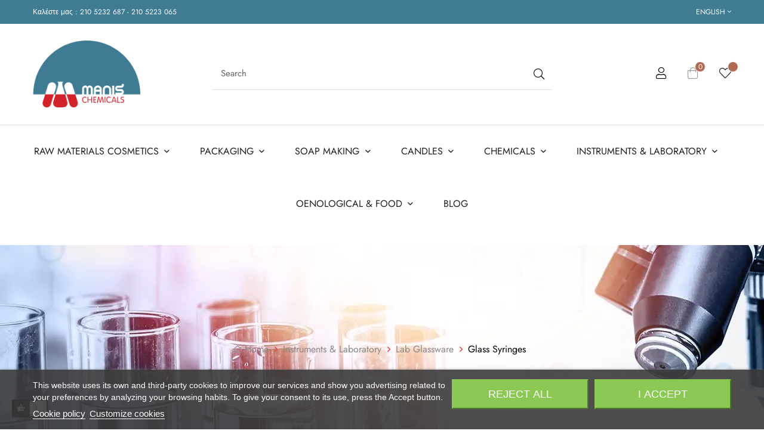

--- FILE ---
content_type: text/html; charset=utf-8
request_url: https://manischemicals.com/en/202-glass-syringes
body_size: 26630
content:
<!doctype html><html lang="en" class="default" ><head><meta charset="utf-8"><meta http-equiv="x-ua-compatible" content="ie=edge"><title>Glass Syringes</title><meta name="description" content="Glass Syringes"><meta name="keywords" content=""><link rel="canonical" href="https://manischemicals.com/en/202-glass-syringes"><link rel="alternate" href="https://manischemicals.com/en/202-glass-syringes" hreflang="en-us"><link rel="alternate" href="https://manischemicals.com/el/202-σύριγγες" hreflang="el"><meta name="viewport" content="width=device-width, initial-scale=1"><link rel="icon" type="image/vnd.microsoft.icon" href="https://manischemicals.com/img/favicon.ico?1683008176"><link rel="shortcut icon" type="image/x-icon" href="https://manischemicals.com/img/favicon.ico?1683008176"><link rel="stylesheet" href="https://manischemicals.com/themes/leo_olars/assets/cache/theme-5436e3259.css" type="text/css" media="all"> <script type="text/javascript">var AdvancedEmailGuardData = {"meta":{"isGDPREnabled":true,"isLegacyOPCEnabled":false,"isLegacyMAModuleEnabled":false,"validationError":null},"settings":{"recaptcha":{"type":"v2_cbx","key":"6LdPrqclAAAAAHXV7VfVYSuhB88w3NFLjAKXaLDV","forms":{"register":{"size":"normal","align":"center","offset":1},"login":{"size":"normal","align":"center","offset":1}},"language":"shop","theme":"light","position":"bottomright","hidden":false,"deferred":false}},"context":{"ps":{"v17":true,"v17pc":true,"v17ch":true,"v16":false,"v161":false,"v15":false},"languageCode":"en","pageName":"category"},"trans":{"genericError":"An error occurred, please try again."}};
        var LEO_COOKIE_THEME = "LEO_OLARS_PANEL_CONFIG";
        var add_cart_error = "An error occurred while processing your request. Please try again";
        var ajaxsearch = "1";
        var buttoncompare_title_add = "Add to Compare";
        var buttoncompare_title_remove = "Remove from Compare";
        var buttonwishlist_title_add = "Add to Wishlist";
        var buttonwishlist_title_remove = "Remove from WishList";
        var cancel_rating_txt = "Cancel Rating";
        var comparator_max_item = 3;
        var compared_products = [];
        var disable_review_form_txt = "Not exists a criterion to review for this product or this language";
        var enable_dropdown_defaultcart = 1;
        var enable_flycart_effect = 1;
        var enable_notification = 0;
        var height_cart_item = "135";
        var isLogged = false;
        var leo_push = 0;
        var leo_search_url = "https:\/\/manischemicals.com\/en\/module\/leoproductsearch\/productsearch";
        var leo_token = "4a90a372507838f96b9dd85e239b3504";
        var leoproductsearch_static_token = "4a90a372507838f96b9dd85e239b3504";
        var leoproductsearch_token = "f15af40d88519a593c04578baf419c7a";
        var lf_is_gen_rtl = false;
        var lps_show_product_img = "1";
        var lps_show_product_price = "1";
        var lql_ajax_url = "https:\/\/manischemicals.com\/en\/module\/leoquicklogin\/leocustomer";
        var lql_is_gen_rtl = false;
        var lql_module_dir = "\/modules\/leoquicklogin\/";
        var lql_myaccount_url = "https:\/\/manischemicals.com\/en\/my-account";
        var lql_redirect = "0";
        var number_cartitem_display = 3;
        var numpro_display = "100";
        var pdinvoicebillpro_ajax_link = "https:\/\/manischemicals.com\/en\/module\/pdinvoicebillpro\/ajax";
        var pdinvoicebillpro_checked = false;
        var pdinvoicebillpro_saved_response = "(Saved)";
        var pdinvoicebillpro_secure_key = "d4b92a0cbd52ded5aef96008989e101e";
        var prestashop = {"cart":{"products":[],"totals":{"total":{"type":"total","label":"Total","amount":0,"value":"\u20ac0.00"},"total_including_tax":{"type":"total","label":"Total (tax incl.)","amount":0,"value":"\u20ac0.00"},"total_excluding_tax":{"type":"total","label":"Total (tax excl.)","amount":0,"value":"\u20ac0.00"}},"subtotals":{"products":{"type":"products","label":"Subtotal","amount":0,"value":"\u20ac0.00"},"discounts":null,"shipping":{"type":"shipping","label":"Shipping","amount":0,"value":""},"tax":null},"products_count":0,"summary_string":"0 items","vouchers":{"allowed":1,"added":[]},"discounts":[],"minimalPurchase":30,"minimalPurchaseRequired":"A minimum shopping cart total of \u20ac30.00 is required to validate your order. Current cart total is \u20ac0.00."},"currency":{"name":"Euro","iso_code":"EUR","iso_code_num":"978","sign":"\u20ac"},"customer":{"lastname":null,"firstname":null,"email":null,"birthday":null,"newsletter":null,"newsletter_date_add":null,"optin":null,"website":null,"company":null,"siret":null,"ape":null,"is_logged":false,"gender":{"type":null,"name":null},"addresses":[]},"language":{"name":"English (English)","iso_code":"en","locale":"en-US","language_code":"en-us","is_rtl":"0","date_format_lite":"m\/d\/Y","date_format_full":"m\/d\/Y H:i:s","id":1},"page":{"title":"","canonical":"https:\/\/manischemicals.com\/en\/202-glass-syringes","meta":{"title":"Glass Syringes","description":"Glass Syringes","keywords":"","robots":"index"},"page_name":"category","body_classes":{"lang-en":true,"lang-rtl":false,"country-GR":true,"currency-EUR":true,"layout-left-column":true,"page-category":true,"tax-display-enabled":true,"category-id-202":true,"category-Glass Syringes":true,"category-id-parent-18":true,"category-depth-level-4":true},"admin_notifications":[]},"shop":{"name":"manischemicals","logo":"https:\/\/manischemicals.com\/img\/manischemicals-logo-1677572283.jpg","stores_icon":"https:\/\/manischemicals.com\/img\/logo_stores.png","favicon":"https:\/\/manischemicals.com\/img\/favicon.ico"},"urls":{"base_url":"https:\/\/manischemicals.com\/","current_url":"https:\/\/manischemicals.com\/en\/202-glass-syringes","shop_domain_url":"https:\/\/manischemicals.com","img_ps_url":"https:\/\/manischemicals.com\/img\/","img_cat_url":"https:\/\/manischemicals.com\/img\/c\/","img_lang_url":"https:\/\/manischemicals.com\/img\/l\/","img_prod_url":"https:\/\/manischemicals.com\/img\/p\/","img_manu_url":"https:\/\/manischemicals.com\/img\/m\/","img_sup_url":"https:\/\/manischemicals.com\/img\/su\/","img_ship_url":"https:\/\/manischemicals.com\/img\/s\/","img_store_url":"https:\/\/manischemicals.com\/img\/st\/","img_col_url":"https:\/\/manischemicals.com\/img\/co\/","img_url":"https:\/\/manischemicals.com\/themes\/leo_olars\/assets\/img\/","css_url":"https:\/\/manischemicals.com\/themes\/leo_olars\/assets\/css\/","js_url":"https:\/\/manischemicals.com\/themes\/leo_olars\/assets\/js\/","pic_url":"https:\/\/manischemicals.com\/upload\/","pages":{"address":"https:\/\/manischemicals.com\/en\/address","addresses":"https:\/\/manischemicals.com\/en\/addresses","authentication":"https:\/\/manischemicals.com\/en\/login","cart":"https:\/\/manischemicals.com\/en\/cart","category":"https:\/\/manischemicals.com\/en\/index.php?controller=category","cms":"https:\/\/manischemicals.com\/en\/index.php?controller=cms","contact":"https:\/\/manischemicals.com\/en\/contact-us","discount":"https:\/\/manischemicals.com\/en\/discount","guest_tracking":"https:\/\/manischemicals.com\/en\/guest-tracking","history":"https:\/\/manischemicals.com\/en\/order-history","identity":"https:\/\/manischemicals.com\/en\/identity","index":"https:\/\/manischemicals.com\/en\/","my_account":"https:\/\/manischemicals.com\/en\/my-account","order_confirmation":"https:\/\/manischemicals.com\/en\/order-confirmation","order_detail":"https:\/\/manischemicals.com\/en\/index.php?controller=order-detail","order_follow":"https:\/\/manischemicals.com\/en\/order-follow","order":"https:\/\/manischemicals.com\/en\/order","order_return":"https:\/\/manischemicals.com\/en\/index.php?controller=order-return","order_slip":"https:\/\/manischemicals.com\/en\/credit-slip","pagenotfound":"https:\/\/manischemicals.com\/en\/page-not-found","password":"https:\/\/manischemicals.com\/en\/password-recovery","pdf_invoice":"https:\/\/manischemicals.com\/en\/index.php?controller=pdf-invoice","pdf_order_return":"https:\/\/manischemicals.com\/en\/index.php?controller=pdf-order-return","pdf_order_slip":"https:\/\/manischemicals.com\/en\/index.php?controller=pdf-order-slip","prices_drop":"https:\/\/manischemicals.com\/en\/prices-drop","product":"https:\/\/manischemicals.com\/en\/index.php?controller=product","search":"https:\/\/manischemicals.com\/en\/search","sitemap":"https:\/\/manischemicals.com\/en\/sitemap","stores":"https:\/\/manischemicals.com\/en\/stores","supplier":"https:\/\/manischemicals.com\/en\/supplier","register":"https:\/\/manischemicals.com\/en\/login?create_account=1","order_login":"https:\/\/manischemicals.com\/en\/order?login=1"},"alternative_langs":{"en-us":"https:\/\/manischemicals.com\/en\/202-glass-syringes","el":"https:\/\/manischemicals.com\/el\/202-\u03c3\u03cd\u03c1\u03b9\u03b3\u03b3\u03b5\u03c2"},"theme_assets":"\/themes\/leo_olars\/assets\/","actions":{"logout":"https:\/\/manischemicals.com\/en\/?mylogout="},"no_picture_image":{"bySize":{"small_default":{"url":"https:\/\/manischemicals.com\/img\/p\/en-default-small_default.jpg","width":98,"height":98},"cart_default":{"url":"https:\/\/manischemicals.com\/img\/p\/en-default-cart_default.jpg","width":125,"height":125},"medium_default":{"url":"https:\/\/manischemicals.com\/img\/p\/en-default-medium_default.jpg","width":250,"height":250},"home_default":{"url":"https:\/\/manischemicals.com\/img\/p\/en-default-home_default.jpg","width":452,"height":452},"large_default":{"url":"https:\/\/manischemicals.com\/img\/p\/en-default-large_default.jpg","width":800,"height":800}},"small":{"url":"https:\/\/manischemicals.com\/img\/p\/en-default-small_default.jpg","width":98,"height":98},"medium":{"url":"https:\/\/manischemicals.com\/img\/p\/en-default-medium_default.jpg","width":250,"height":250},"large":{"url":"https:\/\/manischemicals.com\/img\/p\/en-default-large_default.jpg","width":800,"height":800},"legend":""}},"configuration":{"display_taxes_label":true,"display_prices_tax_incl":true,"is_catalog":false,"show_prices":true,"opt_in":{"partner":false},"quantity_discount":{"type":"discount","label":"Unit discount"},"voucher_enabled":1,"return_enabled":0},"field_required":[],"breadcrumb":{"links":[{"title":"Home","url":"https:\/\/manischemicals.com\/en\/"},{"title":"Instruments & Laboratory","url":"https:\/\/manischemicals.com\/en\/12-instruments-laboratory"},{"title":"Lab Glassware","url":"https:\/\/manischemicals.com\/en\/18-lab-glassware"},{"title":"Glass Syringes","url":"https:\/\/manischemicals.com\/en\/202-glass-syringes"}],"count":4},"link":{"protocol_link":"https:\/\/","protocol_content":"https:\/\/"},"time":1769050214,"static_token":"4a90a372507838f96b9dd85e239b3504","token":"f15af40d88519a593c04578baf419c7a","debug":false};
        var prestashopFacebookAjaxController = "https:\/\/manischemicals.com\/en\/module\/ps_facebook\/Ajax";
        var productcompare_add = "The product has been added to list compare";
        var productcompare_add_error = "An error occurred while adding. Please try again";
        var productcompare_max_item = "You cannot add more than 3 product(s) to the product comparison";
        var productcompare_remove = "The product was successfully removed from list compare";
        var productcompare_remove_error = "An error occurred while removing. Please try again";
        var productcompare_url = "https:\/\/manischemicals.com\/en\/module\/leofeature\/productscompare";
        var productcompare_viewlistcompare = "View list compare";
        var psemailsubscription_subscription = "https:\/\/manischemicals.com\/en\/module\/ps_emailsubscription\/subscription";
        var psr_icon_color = "#F19D76";
        var review_error = "An error occurred while processing your request. Please try again";
        var show_popup = 1;
        var ssIsCeInstalled = false;
        var text_no_product = "Don't have products";
        var text_results_count = "results";
        var type_dropdown_defaultcart = "dropdown";
        var type_flycart_effect = "fade";
        var url_leoproductattribute = "https:\/\/manischemicals.com\/en\/module\/leofeature\/LeoProductAttribute";
        var width_cart_item = "265";
        var wishlist_add = "The product was successfully added to your wishlist";
        var wishlist_cancel_txt = "Cancel";
        var wishlist_confirm_del_txt = "Delete selected item?";
        var wishlist_del_default_txt = "Cannot delete default wishlist";
        var wishlist_email_txt = "Email";
        var wishlist_loggin_required = "You must be logged in to manage your wishlist";
        var wishlist_ok_txt = "Ok";
        var wishlist_quantity_required = "You must enter a quantity";
        var wishlist_remove = "The product was successfully removed from your wishlist";
        var wishlist_reset_txt = "Reset";
        var wishlist_send_txt = "Send";
        var wishlist_send_wishlist_txt = "Send wishlist";
        var wishlist_url = "https:\/\/manischemicals.com\/en\/module\/leofeature\/mywishlist";
        var wishlist_viewwishlist = "View your wishlist";</script> <script type="text/javascript">var choosefile_text = "Choose file";
	var turnoff_popup_text = "Do not show this popup again";
	
	var size_item_quickview = 113;
	var style_scroll_quickview = 'vertical';
	
	var size_item_page = 113;
	var style_scroll_page = 'horizontal';
	
	var size_item_quickview_attr = 113;	
	var style_scroll_quickview_attr = 'vertical';
	
	var size_item_popup = 113;
	var style_scroll_popup = 'vertical';</script> <script type="text/javascript">var lgcookieslaw_consent_mode = 1;
    var lgcookieslaw_banner_url_ajax_controller = "https://manischemicals.com/en/module/lgcookieslaw/ajax";     var lgcookieslaw_cookie_values = null;     var lgcookieslaw_saved_preferences = 0;
    var lgcookieslaw_ajax_calls_token = "24998dc8354076299e9332558969390d";
    var lgcookieslaw_reload = 0;
    var lgcookieslaw_block_navigation = 0;
    var lgcookieslaw_banner_position = 2;
    var lgcookieslaw_show_fixed_button = 1;
    var lgcookieslaw_save_user_consent = 1;
    var lgcookieslaw_reject_cookies_when_closing_banner = 0;</script> <script type="text/javascript">var sp_link_base ='https://manischemicals.com';</script> <script type="text/javascript">function renderDataAjax(jsonData)
{
    for (var key in jsonData) {
	    if(key=='java_script')
        {
            $('body').append(jsonData[key]);
        }
        else
            if($('#ets_speed_dy_'+key).length)
            {
                if($('#ets_speed_dy_'+key+' #layer_cart').length)
                {
                    $('#ets_speed_dy_'+key).before($('#ets_speed_dy_'+key+' #layer_cart').clone());
                    $('#ets_speed_dy_'+key+' #layer_cart').remove();
                    $('#layer_cart').before('<div class="layer_cart_overlay"></div>');
                }
                $('#ets_speed_dy_'+key).replaceWith(jsonData[key]);  
            }
              
    }
    if($('#header .shopping_cart').length && $('#header .cart_block').length)
    {
        var shopping_cart = new HoverWatcher('#header .shopping_cart');
        var cart_block = new HoverWatcher('#header .cart_block');
        $("#header .shopping_cart a:first").hover(
    		function(){
    			if (ajaxCart.nb_total_products > 0 || parseInt($('.ajax_cart_quantity').html()) > 0)
    				$("#header .cart_block").stop(true, true).slideDown(450);
    		},
    		function(){
    			setTimeout(function(){
    				if (!shopping_cart.isHoveringOver() && !cart_block.isHoveringOver())
    					$("#header .cart_block").stop(true, true).slideUp(450);
    			}, 200);
    		}
    	);
    }
    if(typeof jsonData.custom_js!== undefined && jsonData.custom_js)
        $('head').append('<script src="'+sp_link_base+'/modules/ets_superspeed/views/js/script_custom.js">');
}</script> <style>.layered_filter_ul .radio,.layered_filter_ul .checkbox {
    display: inline-block;
}
.ets_speed_dynamic_hook .cart-products-count{
    display:none!important;
}
.ets_speed_dynamic_hook .ajax_cart_quantity ,.ets_speed_dynamic_hook .ajax_cart_product_txt,.ets_speed_dynamic_hook .ajax_cart_product_txt_s{
    display:none!important;
}
.ets_speed_dynamic_hook .shopping_cart > a:first-child:after {
    display:none!important;
}</style><script type="text/javascript">var FancyboxI18nClose = "Close";
	var FancyboxI18nNext = "Next";
	var FancyboxI18nPrev = "Previous";
	var current_link = "http://manischemicals.com/en/";		
	var currentURL = window.location;
	currentURL = String(currentURL);
	currentURL = currentURL.replace("https://","").replace("http://","").replace("www.","").replace( /#\w*/, "" );
	current_link = current_link.replace("https://","").replace("http://","").replace("www.","");
	var text_warning_select_txt = "Please select One to remove?";
	var text_confirm_remove_txt = "Are you sure to remove footer row?";
	var close_bt_txt = "Close";
	var list_menu = [];
	var list_menu_tmp = {};
	var list_tab = [];
	var isHomeMenu = 0;</script><script async src="https://www.googletagmanager.com/gtag/js?id=G-7NYMV19BK7"></script> <script>window.dataLayer = window.dataLayer || [];
  function gtag(){dataLayer.push(arguments);}
  gtag('js', new Date());
  gtag(
    'config',
    'G-7NYMV19BK7',
    {
      'debug_mode':false
                      }
  );</script>  <script>/**
	 * List functions will run when document.ready()
	 */
	var ap_list_functions = [];
	/**
	 * List functions will run when window.load()
	 */
	var ap_list_functions_loaded = [];

	/**
	 * List functions will run when document.ready() for theme
	 */

	var products_list_functions = [];</script> <script type='text/javascript'>var leoOption = {
		category_qty:1,
		product_list_image:0,
		product_one_img:1,
		productCdown: 1,
		productColor: 0,
		homeWidth: 452,
		homeheight: 452,
	}

	ap_list_functions.push(function(){
		if (typeof $.LeoCustomAjax !== "undefined" && $.isFunction($.LeoCustomAjax)) {
			var leoCustomAjax = new $.LeoCustomAjax();
			leoCustomAjax.processAjax();
		}
	});</script> </head><body id="category" class="lang-en country-gr currency-eur layout-left-column page-category tax-display-enabled category-id-202 category-glass-syringes category-id-parent-18 category-depth-level-4 fullwidth keep-header"><main id="page"> <header id="header"><div class="header-container"><div class="header-banner"><div class="container"><div class="inner"></div></div></div><nav class="header-nav"><div class="topnav"><div class="container"><div class="inner"><div class="row ApRow " style="" ><div class="col-xl-6 col-lg-6 col-md-6 col-sm-12 col-xs-12 col-sp-12 nav-left hidden-md-down ApColumn " ><div class="block ApRawHtml"> Καλέστε μας : 210 5232 687 - 210 5223 065</div></div><div class="col-xl-6 col-lg-6 col-md-12 col-sm-12 col-xs-12 col-sp-12 nav-right ApColumn " ><div class="language-selector-wrapper dropdown js-dropdown float-xs-left float-sm-right popup-over" id="language-selector-label"> <a class="popup-title" href="javascript:void(0)" data-toggle="dropdown" title="Language" aria-label="Language dropdown"> <span class="hidden-xs-up">Language:</span> <span>English</span> <i class="fal fa-angle-down"></i> </a><ul class="dropdown-menu popup-content link language-selector" aria-labelledby="language-selector-label"><li class="current" > <a href="https://manischemicals.com/en/202-glass-syringes" class="dropdown-item" data-iso-code="en"> English </a></li><li > <a href="https://manischemicals.com/el/202-σύριγγες" class="dropdown-item" data-iso-code="el"> ελληνικά </a></li></ul></div></div></div></div></div></div><div class="bottomnav"><div class="container"><div class="inner"><div class="row ApRow has-bg bg-boxed" style="background: no-repeat;" data-bg_data=" no-repeat" ><div class="col-xl-3 col-lg-4 col-md-3 col-sm-5 col-xs-5 col-sp-5 logo-w ApColumn " ><div class="header_logo"><a href="https://manischemicals.com/"> <img class="logo img-fluid" src="https://manischemicals.com/img/manischemicals-logo-1677572283.jpg" alt="manischemicals logo"> </a></div></div><div class="col-xl-6 col-lg-4 col-md-7 col-sm-12 col-xs-12 col-sp-12 search-w ApColumn " ><div id="memgamenu-form_43753787997432055" class="ApMegamenu"> <nav data-megamenu-id="43753787997432055" class="leo-megamenu cavas_menu navbar navbar-default enable-canvas " role="navigation"><div class="navbar-header"> <button type="button" class="navbar-toggler hidden-lg-up" data-toggle="collapse" data-target=".megamenu-off-canvas-43753787997432055"> <span class="sr-only">Toggle navigation</span> &#9776; </button></div><div class="leo-top-menu collapse navbar-toggleable-md megamenu-off-canvas megamenu-off-canvas-43753787997432055"><ul class="nav navbar-nav megamenu horizontal"><li data-menu-type="category" class="nav-item parent dropdown " > <a class="nav-link dropdown-toggle has-category" data-toggle="dropdown" href="https://manischemicals.com/en/11-raw-cosmetics-materials-essential-oils" target="_self"> <span class="menu-title">RAW MATERIALS COSMETICS</span> </a> <b class="caret"></b><div class="dropdown-sub dropdown-menu" style="width:1200px"><div class="dropdown-menu-inner"><div class="row"><div class="mega-col col-md-4" ><div class="mega-col-inner "><div class="leo-widget" data-id_widget="1635937074"><div class="widget-subcategories"><div class="widget-inner"><div class="menu-title"> <a href="https://manischemicals.com/en/14-main-materials" title="Main Materials" class="img"> Main Materials </a></div><ul><li class="clearfix "> <a href="https://manischemicals.com/en/109-νatural-oils-butters" title="Νatural Oils, Butters" class="img"> Νatural Oils, Butters </a></li><li class="clearfix "> <a href="https://manischemicals.com/en/87-essential-oils" title="Essential Oils" class="img"> Essential Oils </a></li><li class="clearfix "> <a href="https://manischemicals.com/en/88-extracts" title="Extracts" class="img"> Extracts </a></li><li class="clearfix "> <a href="https://manischemicals.com/en/89-hydrosols-floral-waters" title="Hydrosols Floral Waters" class="img"> Hydrosols Floral Waters </a></li><li class="clearfix "> <a href="https://manischemicals.com/en/90-tinctures" title="Tinctures" class="img"> Tinctures </a></li><li class="clearfix "> <a href="https://manischemicals.com/en/230-perfume-solvents" title="Perfume Solvents" class="img"> Perfume Solvents </a></li><li class="clearfix "> <a href="https://manischemicals.com/en/98-emulsifiers" title="Emulsifiers" class="img"> Emulsifiers </a></li><li class="clearfix "> <a href="https://manischemicals.com/en/99-gelling-gents-viscosity-regulator" title="Gelling Αgents – Viscosity Regulator" class="img"> Gelling Αgents – Viscosity Regulator </a></li><li class="clearfix "> <a href="https://manischemicals.com/en/102-preservatives" title="Preservatives" class="img"> Preservatives </a></li><li class="clearfix "> <a href="https://manischemicals.com/en/103-ready-product-bases" title="Ready Product Bases" class="img"> Ready Product Bases </a></li><li class="clearfix "> <a href="https://manischemicals.com/en/105-silicones" title="Silicones" class="img"> Silicones </a></li><li class="clearfix "> <a href="https://manischemicals.com/en/108-waxes" title="Waxes" class="img"> Waxes </a></li><li class="clearfix "> <a href="https://manischemicals.com/en/96-alcohol" title="Alcohol" class="img"> Alcohol </a></li><li class="clearfix "> <a href="https://manischemicals.com/en/106-sunfilters" title="Sunfilters" class="img"> Sunfilters </a></li><li class="clearfix "> <a href="https://manischemicals.com/en/197-books" title="Books" class="img"> Books </a></li></ul></div></div></div></div></div><div class="mega-col col-md-4" ><div class="mega-col-inner "><div class="leo-widget" data-id_widget="1635937856"><div class="widget-subcategories"><div class="widget-inner"><div class="menu-title"> <a href="https://manischemicals.com/en/15-active-ingredients" title="Active Ingredients" class="img"> Active Ingredients </a></div><ul><li class="clearfix "> <a href="https://manischemicals.com/en/221-massage-tools" title="Massage Tools" class="img"> Massage Tools </a></li><li class="clearfix "> <a href="https://manischemicals.com/en/72-against-greasyness" title="Against Greasyness" class="img"> Against Greasyness </a></li><li class="clearfix "> <a href="https://manischemicals.com/en/73-antiageing-antiwrinkies" title="Antiageing – Antiwrinkies" class="img"> Antiageing – Antiwrinkies </a></li><li class="clearfix "> <a href="https://manischemicals.com/en/74-antioxidants" title="Antioxidants" class="img"> Antioxidants </a></li><li class="clearfix "> <a href="https://manischemicals.com/en/271-liposoma" title="Liposoma" class="img"> Liposoma </a></li><li class="clearfix "> <a href="https://manischemicals.com/en/75-bleaching-brightness" title="Bleaching - Brightness" class="img"> Bleaching - Brightness </a></li><li class="clearfix "> <a href="https://manischemicals.com/en/76-deodorants" title="Deodorants" class="img"> Deodorants </a></li><li class="clearfix "> <a href="https://manischemicals.com/en/77-natural-scrubs" title="Natural Scrubs" class="img"> Natural Scrubs </a></li><li class="clearfix "> <a href="https://manischemicals.com/en/71-chemical-enzymatic-peeling" title="Chemical - Enzymatic Peeling" class="img"> Chemical - Enzymatic Peeling </a></li><li class="clearfix "> <a href="https://manischemicals.com/en/78-eye-ingredients" title="Eye ingredients" class="img"> Eye ingredients </a></li><li class="clearfix "> <a href="https://manischemicals.com/en/79-hair-ingredients-hair-growth" title="Hair Ingredients - Hair Growth" class="img"> Hair Ingredients - Hair Growth </a></li><li class="clearfix "> <a href="https://manischemicals.com/en/80-moisturizers" title="Moisturizers" class="img"> Moisturizers </a></li><li class="clearfix "> <a href="https://manischemicals.com/en/267-regenerating" title="Regenerating" class="img"> Regenerating </a></li><li class="clearfix "> <a href="https://manischemicals.com/en/82-slimming-tightening" title="Slimming – Tightening" class="img"> Slimming – Tightening </a></li><li class="clearfix "> <a href="https://manischemicals.com/en/83-soothing" title="Soothing" class="img"> Soothing </a></li><li class="clearfix "> <a href="https://manischemicals.com/en/85-vitamins" title="Vitamins" class="img"> Vitamins </a></li><li class="clearfix "> <a href="https://manischemicals.com/en/218-natural-gems-powder" title="Natural Gems Powder" class="img"> Natural Gems Powder </a></li></ul></div></div></div></div></div><div class="mega-col col-md-4" ><div class="mega-col-inner "><div class="leo-widget" data-id_widget="1718369784"><div class="widget-subcategories"><div class="widget-inner"><div class="menu-title"> <a href="https://manischemicals.com/en/252-perfumes" title="Perfumes" class="img"> Perfumes </a></div><ul><li class="clearfix "> <a href="https://manischemicals.com/en/100-perfumes-for-cosmetics-and-soap-making" title="Perfumes for Cosmetics and Soap making" class="img"> Perfumes for Cosmetics and Soap making </a></li><li class="clearfix "> <a href="https://manischemicals.com/en/203-female-fragrances" title="Female Fragrances" class="img"> Female Fragrances </a></li><li class="clearfix "> <a href="https://manischemicals.com/en/247-male-fragnances" title="Male Fragnances" class="img"> Male Fragnances </a></li><li class="clearfix "> <a href="https://manischemicals.com/en/248-unisex-fragrances" title="Unisex Fragrances" class="img"> Unisex Fragrances </a></li><li class="clearfix "> <a href="https://manischemicals.com/en/233-perfumes-for-diffusers" title="Perfumes for Diffusers" class="img"> Perfumes for Diffusers </a></li></ul></div></div></div></div></div><div class="mega-col col-md-4" ><div class="mega-col-inner "><div class="leo-widget" data-id_widget="1719479542"><div class="widget-subcategories"><div class="widget-inner"><div class="menu-title"> <a href="https://manischemicals.com/en/259-spa-products" title="SPA Products" class="img"> SPA Products </a></div><ul><li class="clearfix "> <a href="https://manischemicals.com/en/97-peel-off-masks" title="Peel off Masks" class="img"> Peel off Masks </a></li><li class="clearfix "> <a href="https://manischemicals.com/en/215-clays" title="Clays" class="img"> Clays </a></li><li class="clearfix "> <a href="https://manischemicals.com/en/104-salts-and-mud" title="Salts and Mud" class="img"> Salts and Mud </a></li></ul></div></div></div></div></div><div class="mega-col col-md-4" ><div class="mega-col-inner "><div class="leo-widget" data-id_widget="1635939656"><div class="widget-subcategories"><div class="widget-inner"><div class="menu-title"> <a href="https://manischemicals.com/en/17-colors" title="Colors" class="img"> Colors </a></div><ul><li class="clearfix "> <a href="https://manischemicals.com/en/91-inorganic-colors-oxides" title="Inorganic Colors | Oxides" class="img"> Inorganic Colors | Oxides </a></li><li class="clearfix "> <a href="https://manischemicals.com/en/92-liquid-pigments" title="Liquid Pigments" class="img"> Liquid Pigments </a></li><li class="clearfix "> <a href="https://manischemicals.com/en/94-micas" title="Micas" class="img"> Micas </a></li><li class="clearfix "> <a href="https://manischemicals.com/en/95-glitter" title="Glitter" class="img"> Glitter </a></li><li class="clearfix "> <a href="https://manischemicals.com/en/241-makeup-colors" title="Makeup Colors" class="img"> Makeup Colors </a></li></ul></div></div></div></div></div><div class="mega-col col-md-4" ><div class="mega-col-inner "></div></div></div></div></div></li><li data-menu-type="category" class="nav-item parent dropdown " > <a class="nav-link dropdown-toggle has-category" data-toggle="dropdown" href="https://manischemicals.com/en/27-packaging" target="_self"> <span class="menu-title">PACKAGING</span> </a> <b class="caret"></b><div class="dropdown-sub dropdown-menu" style="width:800px"><div class="dropdown-menu-inner"><div class="row"><div class="mega-col col-md-6" ><div class="mega-col-inner "><div class="leo-widget" data-id_widget="1635949094"><div class="widget-subcategories"><div class="widget-inner"><div class="menu-title"> <a href="https://manischemicals.com/en/253-packaging-for-cosmetics" title="Packaging for Cosmetics" class="img"> Packaging for Cosmetics </a></div><ul><li class="clearfix "> <a href="https://manischemicals.com/en/59-glass-bottles-cosmetics" title="Glass Bottles Cosmetics" class="img"> Glass Bottles Cosmetics </a></li><li class="clearfix "> <a href="https://manischemicals.com/en/60-glass-jars-cosmetics" title="Glass Jars Cosmetics" class="img"> Glass Jars Cosmetics </a></li><li class="clearfix "> <a href="https://manischemicals.com/en/246-glass-bottles-for-perfumes" title="Glass Bottles For Perfumes" class="img"> Glass Bottles For Perfumes </a></li><li class="clearfix "> <a href="https://manischemicals.com/en/209-acrylic-jars-for-cosmetic-use" title="Acrylic jars for cosmetic use" class="img"> Acrylic jars for cosmetic use </a></li><li class="clearfix "> <a href="https://manischemicals.com/en/66-plastic-jars" title="Plastic Jars" class="img"> Plastic Jars </a></li><li class="clearfix "> <a href="https://manischemicals.com/en/65-plastic-bottles" title="Plastic Bottles" class="img"> Plastic Bottles </a></li><li class="clearfix "> <a href="https://manischemicals.com/en/211-pet-plastic-bottles" title="PET Plastic Bottles" class="img"> PET Plastic Bottles </a></li><li class="clearfix "> <a href="https://manischemicals.com/en/270-pet-plastic-jars" title="PET Plastic Jars" class="img"> PET Plastic Jars </a></li><li class="clearfix "> <a href="https://manischemicals.com/en/199-airless-cosmetics-packaging" title="Airless cosmetics packaging" class="img"> Airless cosmetics packaging </a></li><li class="clearfix "> <a href="https://manischemicals.com/en/266-tubes" title="Tubes" class="img"> Tubes </a></li><li class="clearfix "> <a href="https://manischemicals.com/en/238-make-up-containers" title="Make Up Containers" class="img"> Make Up Containers </a></li><li class="clearfix "> <a href="https://manischemicals.com/en/239-roll-on" title="Roll On" class="img"> Roll On </a></li><li class="clearfix "> <a href="https://manischemicals.com/en/52-aluminum" title="Aluminum" class="img"> Aluminum </a></li><li class="clearfix "> <a href="https://manischemicals.com/en/208-sample-packaging" title="Sample packaging" class="img"> Sample packaging </a></li><li class="clearfix "> <a href="https://manischemicals.com/en/111-accessory" title="Accessory" class="img"> Accessory </a></li></ul></div></div></div></div></div><div class="mega-col col-md-6" ><div class="mega-col-inner "><div class="leo-widget" data-id_widget="1719473416"><div class="widget-subcategories"><div class="widget-inner"><div class="menu-title"> <a href="https://manischemicals.com/en/232-diffusers-and-burners" title="Diffusers and Burners" class="img"> Diffusers and Burners </a></div><ul><li class="clearfix "> <a href="https://manischemicals.com/en/255-diffusers" title="Diffusers" class="img"> Diffusers </a></li><li class="clearfix "> <a href="https://manischemicals.com/en/256-diffuser-sticks" title="Diffuser Sticks" class="img"> Diffuser Sticks </a></li><li class="clearfix "> <a href="https://manischemicals.com/en/257-burners" title="Burners" class="img"> Burners </a></li></ul></div></div></div></div></div><div class="mega-col col-md-6" ><div class="mega-col-inner "></div></div><div class="mega-col col-md-6" ><div class="mega-col-inner "><div class="leo-widget" data-id_widget="1719475938"><div class="widget-subcategories"><div class="widget-inner"><div class="menu-title"> <a href="https://manischemicals.com/en/258-pharmaceutical-and-ecclesiastical-packaging" title="Pharmaceutical and Ecclesiastical Packaging" class="img"> Pharmaceutical and Ecclesiastical Packaging </a></div><ul><li class="clearfix "> <a href="https://manischemicals.com/en/110-glass-pharmaceutical-bottles" title="Glass Pharmaceutical Bottles" class="img"> Glass Pharmaceutical Bottles </a></li><li class="clearfix "> <a href="https://manischemicals.com/en/210-plastic-pharmaceutical-bottles" title="Plastic Pharmaceutical Bottles" class="img"> Plastic Pharmaceutical Bottles </a></li><li class="clearfix "> <a href="https://manischemicals.com/en/214-ecclesiastical-vials" title="Ecclesiastical vials" class="img"> Ecclesiastical vials </a></li></ul></div></div></div></div></div></div><div class="row"></div></div></div></li><li data-menu-type="category" class="nav-item parent dropdown " > <a class="nav-link dropdown-toggle has-category" data-toggle="dropdown" href="https://manischemicals.com/en/224-soap-making" target="_self"> <span class="menu-title">SOAP MAKING</span> </a> <b class="caret"></b><div class="dropdown-sub dropdown-menu" style="width:800px"><div class="dropdown-menu-inner"><div class="row"><div class="mega-col col-md-6" ><div class="mega-col-inner "><div class="leo-widget" data-id_widget="1635941981"><div class="widget-subcategories"><div class="widget-inner"><div class="menu-title"> <a href="https://manischemicals.com/en/224-soap-making" title="Soap Making" class="img"> Soap Making </a></div><ul><li class="clearfix "> <a href="https://manischemicals.com/en/45-glycerin-soap-masses" title="Glycerin Soap Masses" class="img"> Glycerin Soap Masses </a></li><li class="clearfix "> <a href="https://manischemicals.com/en/46-perfumes" title="Perfumes" class="img"> Perfumes </a></li><li class="clearfix "> <a href="https://manischemicals.com/en/49-soaping-raw-materials" title="Soaping Raw Materials" class="img"> Soaping Raw Materials </a></li><li class="clearfix "> <a href="https://manischemicals.com/en/107-surfactants" title="Surfactants" class="img"> Surfactants </a></li><li class="clearfix "> <a href="https://manischemicals.com/en/50-soapmaking-colors" title="Soapmaking Colors" class="img"> Soapmaking Colors </a></li><li class="clearfix "> <a href="https://manischemicals.com/en/220-spatulas-gloves" title="Spatulas &amp; Gloves" class="img"> Spatulas &amp; Gloves </a></li></ul></div></div></div></div></div><div class="mega-col col-md-6" ><div class="mega-col-inner "><div class="leo-widget" data-id_widget="1718368301"><div class="widget-subcategories"><div class="widget-inner"><div class="menu-title"> <a href="https://manischemicals.com/en/251-molds" title="Molds" class="img"> Molds </a></div><ul><li class="clearfix "> <a href="https://manischemicals.com/en/47-silicone-molds" title="Silicone Molds" class="img"> Silicone Molds </a></li><li class="clearfix "> <a href="https://manischemicals.com/en/249-silicone-molds-christmas" title="Silicone Molds Christmas" class="img"> Silicone Molds Christmas </a></li><li class="clearfix "> <a href="https://manischemicals.com/en/260-silicone-molds-easter" title="Silicone Molds Easter" class="img"> Silicone Molds Easter </a></li><li class="clearfix "> <a href="https://manischemicals.com/en/245-decorative-mini-molds" title="Decorative Mini Molds" class="img"> Decorative Mini Molds </a></li><li class="clearfix "> <a href="https://manischemicals.com/en/231-silicone-tubes" title="Silicone Tubes" class="img"> Silicone Tubes </a></li><li class="clearfix "> <a href="https://manischemicals.com/en/51-wooden-molds-and-cutters" title="Wooden molds and cutters" class="img"> Wooden molds and cutters </a></li><li class="clearfix "> <a href="https://manischemicals.com/en/219-bath-bomb-molds" title="Bath bomb molds" class="img"> Bath bomb molds </a></li></ul></div></div></div></div></div></div><div class="row"><div class="mega-col col-md-6" ><div class="mega-col-inner "></div></div></div><div class="row"></div></div></div></li><li data-menu-type="category" class="nav-item parent dropdown " > <a class="nav-link dropdown-toggle has-category" data-toggle="dropdown" href="https://manischemicals.com/en/223-candles" target="_self"> <span class="menu-title">CANDLES</span> </a> <b class="caret"></b><div class="dropdown-sub dropdown-menu" style="width:800px"><div class="dropdown-menu-inner"><div class="row"><div class="mega-col col-md-6" ><div class="mega-col-inner "><div class="leo-widget" data-id_widget="1635948505"><div class="widget-subcategories"><div class="widget-inner"><div class="menu-title"> <a href="https://manischemicals.com/en/265-candles" title="Candles" class="img"> Candles </a></div><ul><li class="clearfix "> <a href="https://manischemicals.com/en/196-raw-material-for-candles" title="Raw material for candles" class="img"> Raw material for candles </a></li><li class="clearfix "> <a href="https://manischemicals.com/en/195-scents-for-candles" title="Scents for Candles" class="img"> Scents for Candles </a></li><li class="clearfix "> <a href="https://manischemicals.com/en/242-scents-for-candles-zodiacs" title="Scents for Candles Zodiacs" class="img"> Scents for Candles Zodiacs </a></li><li class="clearfix "> <a href="https://manischemicals.com/en/226-dye-colors" title="Dye Colors" class="img"> Dye Colors </a></li></ul></div></div></div></div></div><div class="mega-col col-md-6" ><div class="mega-col-inner "><div class="leo-widget" data-id_widget="1719901131"><div class="widget-subcategories"><div class="widget-inner"><div class="menu-title"> <a href="https://manischemicals.com/en/264-candle-molds-and-jars" title="Candle Molds and Jars" class="img"> Candle Molds and Jars </a></div><ul><li class="clearfix "> <a href="https://manischemicals.com/en/222-candle-molds" title="Candle Molds" class="img"> Candle Molds </a></li><li class="clearfix "> <a href="https://manischemicals.com/en/261-candle-molds-christmas" title="Candle Molds Christmas" class="img"> Candle Molds Christmas </a></li><li class="clearfix "> <a href="https://manischemicals.com/en/262-candle-molds-easter" title="Candle Molds Easter" class="img"> Candle Molds Easter </a></li><li class="clearfix "> <a href="https://manischemicals.com/en/263-standing-candle-molds" title="Standing Candle Molds" class="img"> Standing Candle Molds </a></li><li class="clearfix "> <a href="https://manischemicals.com/en/243-decorative-molds-and-wax-melts" title="Decorative Molds and Wax Melts" class="img"> Decorative Molds and Wax Melts </a></li><li class="clearfix "> <a href="https://manischemicals.com/en/269-candle-molds-for-jars-and-trays" title="Candle Molds for Jars And Trays" class="img"> Candle Molds for Jars And Trays </a></li><li class="clearfix "> <a href="https://manischemicals.com/en/237-candle-jars" title="Candle Jars" class="img"> Candle Jars </a></li><li class="clearfix "> <a href="https://manischemicals.com/en/225-candle-wicks-accessories" title="Candle Wicks &amp; Accessories" class="img"> Candle Wicks &amp; Accessories </a></li></ul></div></div></div></div></div></div><div class="row"></div></div></div></li><li data-menu-type="category" class="nav-item parent dropdown aligned-center " > <a class="nav-link dropdown-toggle has-category" data-toggle="dropdown" href="https://manischemicals.com/en/10-raw-materials-of-chemical-products" target="_self"> <span class="menu-title">CHEMICALS</span> </a> <b class="caret"></b><div class="dropdown-sub dropdown-menu" style="width:600px"><div class="dropdown-menu-inner"><div class="row"></div><div class="row"><div class="mega-col col-md-6" ><div class="mega-col-inner "><div class="leo-widget" data-id_widget="1635948794"><div class="widget-subcategories"><div class="widget-inner"><div class="menu-title"> <a href="https://manischemicals.com/en/23-chemicals" title="Chemicals" class="img"> Chemicals </a></div><ul><li class="clearfix "> <a href="https://manischemicals.com/en/29-raw-material-chemically" title="Raw Material Chemically" class="img"> Raw Material Chemically </a></li><li class="clearfix "> <a href="https://manischemicals.com/en/30-raw-material-for-photography" title="Raw Material For Photography" class="img"> Raw Material For Photography </a></li><li class="clearfix "> <a href="https://manischemicals.com/en/125-laboratory-chemicals" title="Laboratory Chemicals" class="img"> Laboratory Chemicals </a></li></ul></div></div></div></div></div><div class="mega-col col-md-6" ><div class="mega-col-inner "><div class="leo-widget" data-id_widget="1635948831"><div class="widget-subcategories"><div class="widget-inner"><div class="menu-title"> <a href="https://manischemicals.com/en/25-disinfectants" title="Disinfectants" class="img"> Disinfectants </a></div><ul><li class="clearfix "> <a href="https://manischemicals.com/en/31-detergents" title="Detergents" class="img"> Detergents </a></li><li class="clearfix "> <a href="https://manischemicals.com/en/32-disinfectants" title="Disinfectants" class="img"> Disinfectants </a></li><li class="clearfix "> <a href="https://manischemicals.com/en/33-miticides" title="Miticides" class="img"> Miticides </a></li><li class="clearfix "> <a href="https://manischemicals.com/en/34-protection-safety" title="Protection &amp; Safety" class="img"> Protection &amp; Safety </a></li><li class="clearfix "> <a href="https://manischemicals.com/en/212-hand-sanitizers" title="Hand Sanitizers" class="img"> Hand Sanitizers </a></li></ul></div></div></div></div></div></div></div></div></li><li data-menu-type="category" class="nav-item parent dropdown aligned-center " > <a class="nav-link dropdown-toggle has-category" data-toggle="dropdown" href="https://manischemicals.com/en/12-instruments-laboratory" target="_self"> <span class="menu-title">INSTRUMENTS &amp; LABORATORY</span> </a> <b class="caret"></b><div class="dropdown-sub dropdown-menu" style="width:1600px"><div class="dropdown-menu-inner"><div class="row"><div class="mega-col col-md-2" ><div class="mega-col-inner "><div class="leo-widget" data-id_widget="1635949041"><div class="widget-subcategories"><div class="widget-inner"><div class="menu-title"> <a href="https://manischemicals.com/en/18-lab-glassware" title="Lab Glassware" class="img"> Lab Glassware </a></div><ul><li class="clearfix "> <a href="https://manischemicals.com/en/140-beakers" title="Beakers" class="img"> Beakers </a></li><li class="clearfix "> <a href="https://manischemicals.com/en/205-erlenmeyer-conical-braces" title="Erlenmeyer Conical Braces" class="img"> Erlenmeyer Conical Braces </a></li><li class="clearfix "> <a href="https://manischemicals.com/en/206-bottle-beakers" title="Bottle Beakers" class="img"> Bottle Beakers </a></li><li class="clearfix "> <a href="https://manischemicals.com/en/184-reagent-laboratory-bottles" title="Reagent &amp; Laboratory Bottles" class="img"> Reagent &amp; Laboratory Bottles </a></li><li class="clearfix "> <a href="https://manischemicals.com/en/141-volumetric-flasks" title="Volumetric Flasks" class="img"> Volumetric Flasks </a></li><li class="clearfix "> <a href="https://manischemicals.com/en/148-volumetric-cylinders" title="Volumetric Cylinders" class="img"> Volumetric Cylinders </a></li><li class="clearfix "> <a href="https://manischemicals.com/en/145-separating-funnels" title="Separating Funnels" class="img"> Separating Funnels </a></li><li class="clearfix "> <a href="https://manischemicals.com/en/142-funnels" title="Funnels" class="img"> Funnels </a></li><li class="clearfix "> <a href="https://manischemicals.com/en/186-mortars-crucibles" title="Mortars, Crucibles" class="img"> Mortars, Crucibles </a></li><li class="clearfix "> <a href="https://manischemicals.com/en/146-stirring-roads" title="Stirring Roads" class="img"> Stirring Roads </a></li><li class="clearfix "> <a href="https://manischemicals.com/en/187-crystal-glasses" title="Crystal Glasses" class="img"> Crystal Glasses </a></li><li class="clearfix "> <a href="https://manischemicals.com/en/185-prochoids" title="Prochoids" class="img"> Prochoids </a></li><li class="clearfix "> <a href="https://manischemicals.com/en/143-petri-dishes" title="Petri Dishes" class="img"> Petri Dishes </a></li><li class="clearfix "> <a href="https://manischemicals.com/en/144-pipettes" title="Pipettes" class="img"> Pipettes </a></li><li class="clearfix "> <a href="https://manischemicals.com/en/147-testing-tubes" title="Testing Tubes" class="img"> Testing Tubes </a></li><li class="clearfix "> <a href="https://manischemicals.com/en/149-watch-glasses" title="Watch Glasses" class="img"> Watch Glasses </a></li><li class="clearfix "> <a href="https://manischemicals.com/en/150-weighting-beakers" title="Weighting Beakers" class="img"> Weighting Beakers </a></li><li class="clearfix "> <a href="https://manischemicals.com/en/202-glass-syringes" title="Glass Syringes" class="img"> Glass Syringes </a></li><li class="clearfix "> <a href="https://manischemicals.com/en/207-glass-tubes" title="Glass Tubes" class="img"> Glass Tubes </a></li></ul></div></div></div></div></div><div class="mega-col col-md-2" ><div class="mega-col-inner "><div class="leo-widget" data-id_widget="1635949065"><div class="widget-subcategories"><div class="widget-inner"><div class="menu-title"> <a href="https://manischemicals.com/en/19-lab-plastics" title="Lab Plastics" class="img"> Lab Plastics </a></div><ul><li class="clearfix "> <a href="https://manischemicals.com/en/162-plastic-beakers" title="Plastic Beakers" class="img"> Plastic Beakers </a></li><li class="clearfix "> <a href="https://manischemicals.com/en/163-beakers-with-handle-graduated" title="Beakers with handle graduated" class="img"> Beakers with handle graduated </a></li><li class="clearfix "> <a href="https://manischemicals.com/en/164-clamps-joint-connectors" title="Clamps Joint Connectors" class="img"> Clamps Joint Connectors </a></li><li class="clearfix "> <a href="https://manischemicals.com/en/165-cylinders-plastic" title="Cylinders Plastic" class="img"> Cylinders Plastic </a></li><li class="clearfix "> <a href="https://manischemicals.com/en/166-draining-racks" title="Draining Racks" class="img"> Draining Racks </a></li><li class="clearfix "> <a href="https://manischemicals.com/en/167-flexible-hoses-tubing" title="Flexible Hoses Tubing" class="img"> Flexible Hoses Tubing </a></li><li class="clearfix "> <a href="https://manischemicals.com/en/168-petri-dishes-plastic" title="Petri Dishes Plastic" class="img"> Petri Dishes Plastic </a></li><li class="clearfix "> <a href="https://manischemicals.com/en/169-pipettes-poire" title="Pipettes Poire" class="img"> Pipettes Poire </a></li><li class="clearfix "> <a href="https://manischemicals.com/en/170-plastic-funnels" title="Plastic Funnels" class="img"> Plastic Funnels </a></li><li class="clearfix "> <a href="https://manischemicals.com/en/174-spatulas-plastic" title="Spatulas Plastic" class="img"> Spatulas Plastic </a></li><li class="clearfix "> <a href="https://manischemicals.com/en/176-wash-bottles-water-pumps" title="Wash Bottles Water Pumps" class="img"> Wash Bottles Water Pumps </a></li><li class="clearfix "> <a href="https://manischemicals.com/en/189-oftalm-bath" title="Oftalm bath" class="img"> Oftalm bath </a></li><li class="clearfix "> <a href="https://manischemicals.com/en/190-laboratory-bottles" title="Laboratory Bottles" class="img"> Laboratory Bottles </a></li><li class="clearfix "> <a href="https://manischemicals.com/en/191-conical-bottles" title="Conical Bottles" class="img"> Conical Bottles </a></li><li class="clearfix "> <a href="https://manischemicals.com/en/192-bottles-volumetric" title="Bottles Volumetric" class="img"> Bottles Volumetric </a></li><li class="clearfix "> <a href="https://manischemicals.com/en/193-plastic-bottles" title="Plastic Bottles" class="img"> Plastic Bottles </a></li><li class="clearfix "> <a href="https://manischemicals.com/en/229-plastic-syringes-" title="Plastic Syringes" class="img"> Plastic Syringes </a></li></ul></div></div></div></div></div><div class="mega-col col-md-2" ><div class="mega-col-inner "><div class="leo-widget" data-id_widget="1719482427"><div class="widget-subcategories"><div class="widget-inner"><div class="menu-title"> <a href="https://manischemicals.com/en/21-apliances" title="Apliances" class="img"> Apliances </a></div><ul><li class="clearfix "> <a href="https://manischemicals.com/en/113-alcoholmeters" title="Alcoholmeters" class="img"> Alcoholmeters </a></li><li class="clearfix "> <a href="https://manischemicals.com/en/114-automatic-pipettes" title="Automatic Pipettes" class="img"> Automatic Pipettes </a></li><li class="clearfix "> <a href="https://manischemicals.com/en/155-dispenser" title="Dispenser" class="img"> Dispenser </a></li><li class="clearfix "> <a href="https://manischemicals.com/en/115-bunsen-burners" title="Bunsen Burners" class="img"> Bunsen Burners </a></li><li class="clearfix "> <a href="https://manischemicals.com/en/216-alcohol-burners" title="Alcohol Burners" class="img"> Alcohol Burners </a></li><li class="clearfix "> <a href="https://manischemicals.com/en/116-distillation-apparatus" title="Distillation Apparatus" class="img"> Distillation Apparatus </a></li><li class="clearfix "> <a href="https://manischemicals.com/en/117-dryers" title="Dryers" class="img"> Dryers </a></li><li class="clearfix "> <a href="https://manischemicals.com/en/118-elevator-table" title="Elevator Table" class="img"> Elevator Table </a></li><li class="clearfix "> <a href="https://manischemicals.com/en/119-baume-densitometers" title="Baume Densitometers" class="img"> Baume Densitometers </a></li><li class="clearfix "> <a href="https://manischemicals.com/en/120-kipp-device" title="KIPP Device" class="img"> KIPP Device </a></li><li class="clearfix "> <a href="https://manischemicals.com/en/121-soxhlet-device" title="SOXHLET Device" class="img"> SOXHLET Device </a></li><li class="clearfix "> <a href="https://manischemicals.com/en/122-thermo-humidity-meters" title="Thermo Humidity Meters" class="img"> Thermo Humidity Meters </a></li><li class="clearfix "> <a href="https://manischemicals.com/en/123-thermometers" title="Thermometers" class="img"> Thermometers </a></li><li class="clearfix "> <a href="https://manischemicals.com/en/124-timers" title="Timers" class="img"> Timers </a></li><li class="clearfix "> <a href="https://manischemicals.com/en/204-oil-acidity-measuring" title="Oil acidity measuring" class="img"> Oil acidity measuring </a></li></ul></div></div></div></div></div><div class="mega-col col-md-2" ><div class="mega-col-inner "><div class="leo-widget" data-id_widget="1635949152"><div class="widget-subcategories"><div class="widget-inner"><div class="menu-title"> <a href="https://manischemicals.com/en/20-instruments" title="Instruments" class="img"> Instruments </a></div><ul><li class="clearfix "> <a href="https://manischemicals.com/en/152-balances" title="Balances" class="img"> Balances </a></li><li class="clearfix "> <a href="https://manischemicals.com/en/153-centrifuges" title="Centrifuges" class="img"> Centrifuges </a></li><li class="clearfix "> <a href="https://manischemicals.com/en/154-conductivity-meters" title="Conductivity Meters" class="img"> Conductivity Meters </a></li><li class="clearfix "> <a href="https://manischemicals.com/en/156-heating-mantles" title="Heating Mantles" class="img"> Heating Mantles </a></li><li class="clearfix "> <a href="https://manischemicals.com/en/157-heating-plates-agitators" title="Heating Plates &amp; Agitators" class="img"> Heating Plates &amp; Agitators </a></li><li class="clearfix "> <a href="https://manischemicals.com/en/158-microscopes-accessories" title="Microscopes &amp; Accessories" class="img"> Microscopes &amp; Accessories </a></li><li class="clearfix "> <a href="https://manischemicals.com/en/159-ovens" title="Ovens" class="img"> Ovens </a></li><li class="clearfix "> <a href="https://manischemicals.com/en/160-ph-meters-lectrodes" title="pH-Meters – Εlectrodes" class="img"> pH-Meters – Εlectrodes </a></li><li class="clearfix "> <a href="https://manischemicals.com/en/213-ph-indicators" title="PH Indicators" class="img"> PH Indicators </a></li><li class="clearfix "> <a href="https://manischemicals.com/en/161-refractometers" title="Refractometers" class="img"> Refractometers </a></li><li class="clearfix "> <a href="https://manischemicals.com/en/217-viscometers" title="Viscometers" class="img"> Viscometers </a></li></ul></div></div></div></div></div><div class="mega-col col-md-2" ><div class="mega-col-inner "><div class="leo-widget" data-id_widget="1635949126"><div class="widget-subcategories"><div class="widget-inner"><div class="menu-title"> <a href="https://manischemicals.com/en/22-auxiliary" title="Auxiliary" class="img"> Auxiliary </a></div><ul><li class="clearfix "> <a href="https://manischemicals.com/en/128-cleaning-brushes" title="Cleaning Brushes" class="img"> Cleaning Brushes </a></li><li class="clearfix "> <a href="https://manischemicals.com/en/129-corks-stoppers" title="Corks, Stoppers" class="img"> Corks, Stoppers </a></li><li class="clearfix "> <a href="https://manischemicals.com/en/131-filters" title="Filters" class="img"> Filters </a></li><li class="clearfix "> <a href="https://manischemicals.com/en/132-joints-condensers" title="Joints &amp; Condensers" class="img"> Joints &amp; Condensers </a></li><li class="clearfix "> <a href="https://manischemicals.com/en/133-magnets" title="Magnets" class="img"> Magnets </a></li><li class="clearfix "> <a href="https://manischemicals.com/en/135-rings" title="Rings" class="img"> Rings </a></li><li class="clearfix "> <a href="https://manischemicals.com/en/136-spatulas" title="Spatulas" class="img"> Spatulas </a></li><li class="clearfix "> <a href="https://manischemicals.com/en/137-spatulas-with-handle" title="Spatulas with handle" class="img"> Spatulas with handle </a></li><li class="clearfix "> <a href="https://manischemicals.com/en/138-stands-tripods" title="Stands, Tripods" class="img"> Stands, Tripods </a></li><li class="clearfix "> <a href="https://manischemicals.com/en/175-stands-for-test-tubes" title="Stands for Test Tubes" class="img"> Stands for Test Tubes </a></li><li class="clearfix "> <a href="https://manischemicals.com/en/139-tongs-scissors" title="Tongs, Scissors" class="img"> Tongs, Scissors </a></li><li class="clearfix "> <a href="https://manischemicals.com/en/188-pouar" title="Pouar" class="img"> Pouar </a></li><li class="clearfix "> <a href="https://manischemicals.com/en/268-glass-beads" title="Glass Beads" class="img"> Glass Beads </a></li></ul></div></div></div></div></div></div><div class="row"></div></div></div></li><li data-menu-type="category" class="nav-item parent dropdown aligned-center " > <a class="nav-link dropdown-toggle has-category" data-toggle="dropdown" href="https://manischemicals.com/en/13-oenological-materials" target="_self"> <span class="menu-title">OENOLOGICAL &amp; FOOD</span> </a> <b class="caret"></b><div class="dropdown-sub dropdown-menu" style="width:500px"><div class="dropdown-menu-inner"><div class="row"></div><div class="row"><div class="mega-col col-md-6" ><div class="mega-col-inner "><div class="leo-widget" data-id_widget="1635949595"><div class="widget-subcategories"><div class="widget-inner"><div class="menu-title"> <a href="https://manischemicals.com/en/13-oenological-materials" title="Oenological Materials" class="img"> Oenological Materials </a></div><ul><li class="clearfix "> <a href="https://manischemicals.com/en/177-clarifying-antioxidants-processing" title="Clarifying, Antioxidants, Processing" class="img"> Clarifying, Antioxidants, Processing </a></li><li class="clearfix "> <a href="https://manischemicals.com/en/178-correction-of-acidity" title="Correction of acidity" class="img"> Correction of acidity </a></li><li class="clearfix "> <a href="https://manischemicals.com/en/179-nzymes" title="Εnzymes" class="img"> Εnzymes </a></li><li class="clearfix "> <a href="https://manischemicals.com/en/180-υeasts-nutritional" title="Υeasts, Nutritional" class="img"> Υeasts, Nutritional </a></li><li class="clearfix "> <a href="https://manischemicals.com/en/181-sulfur-stabilization" title="Sulfur, Stabilization" class="img"> Sulfur, Stabilization </a></li><li class="clearfix "> <a href="https://manischemicals.com/en/182-cleaning-agents-filters-others" title="Cleaning Agents, Filters, Others" class="img"> Cleaning Agents, Filters, Others </a></li><li class="clearfix "> <a href="https://manischemicals.com/en/183-pigments-perfumes" title="Pigments, Perfumes" class="img"> Pigments, Perfumes </a></li><li class="clearfix "> <a href="https://manischemicals.com/en/198-oenological-instruments" title="Oenological Instruments" class="img"> Oenological Instruments </a></li><li class="clearfix "> <a href="https://manischemicals.com/en/234-bags-cartons" title="Bags, Cartons" class="img"> Bags, Cartons </a></li></ul></div></div></div></div></div><div class="mega-col col-md-6" ><div class="mega-col-inner "><div class="leo-widget" data-id_widget="1635949652"><div class="widget-subcategories"><div class="widget-inner"><div class="menu-title"> <a href="https://manischemicals.com/en/24-food" title="Food" class="img"> Food </a></div><ul><li class="clearfix "> <a href="https://manischemicals.com/en/35-food-colors" title="Food Colors" class="img"> Food Colors </a></li><li class="clearfix "> <a href="https://manischemicals.com/en/36-food-flavors" title="Food Flavors" class="img"> Food Flavors </a></li><li class="clearfix "> <a href="https://manischemicals.com/en/240-smoking-flavors" title="Smoking Flavors" class="img"> Smoking Flavors </a></li><li class="clearfix "> <a href="https://manischemicals.com/en/37-food-raw-materials" title="Food Raw Materials" class="img"> Food Raw Materials </a></li><li class="clearfix "> <a href="https://manischemicals.com/en/201-capsules-capsule-machines" title="Capsules &amp; Capsule Machines" class="img"> Capsules &amp; Capsule Machines </a></li></ul></div></div></div></div></div></div></div></div></li><li data-menu-type="url" class="nav-item " > <a class="nav-link has-category" href="https://www.maniscosmetics.com/" target="_self"> <span class="menu-title">BLOG</span> </a></li></ul></div> </nav> <script type="text/javascript">list_menu_tmp.id = '43753787997432055';
	list_menu_tmp.type = 'horizontal';
	list_menu_tmp.show_cavas =1;
	list_menu_tmp.list_tab = list_tab;
	list_menu.push(list_menu_tmp);
	list_menu_tmp = {};	
	list_tab = {};</script> </div><div id="leo_search_block_top" class="block exclusive"><h4 class="title_block">Search here...</h4><form method="get" action="https://manischemicals.com/en/index.php?controller=productsearch" id="leosearchtopbox" data-label-suggestion="Suggestion" data-search-for="Search for" data-in-category="in category" data-products-for="Products For" data-label-products="Products" data-view-all="View all"> <input type="hidden" name="fc" value="module" /> <input type="hidden" name="module" value="leoproductsearch" /> <input type="hidden" name="controller" value="productsearch" /> <input type="hidden" name="txt_not_found" value="No products found"> <input type="hidden" name="leoproductsearch_static_token" value="4a90a372507838f96b9dd85e239b3504"/> <label>Search products:</label><div class="block_content clearfix leoproductsearch-content"><div class="leoproductsearch-result"><div class="leoproductsearch-loading cssload-speeding-wheel"></div> <input class="search_query form-control grey" type="text" id="leo_search_query_top" name="search_query" data-content='' value="" placeholder="Search"/><div class="ac_results lps_results"></div></div> <button type="submit" id="leo_search_top_button" class="btn btn-default button button-small"><span><i class="material-icons search">search</i></span></button></div></form></div> <script type="text/javascript">var blocksearch_type = 'top';</script> </div><div class="col-xl-3 col-lg-4 col-md-2 col-sm-7 col-xs-7 col-sp-7 nav-right icon-w ApColumn " ><div class="userinfo-selector links dropdown js-dropdown popup-over"> <a href="javascript:void(0)" data-toggle="dropdown" class="popup-title icon" title="Account"> <i class="fal fa-user"></i> </a><ul class="popup-content dropdown-menu user-info"><li> <a class="signin leo-quicklogin dropdown-item" data-enable-sociallogin="enable" data-type="popup" data-layout="login" href="javascript:void(0)" title="Log in to your customer account" rel="nofollow" > <span>Sign in</span> </a></li><li> <a class="ap-btn-wishlist dropdown-item" href="//manischemicals.com/en/module/leofeature/mywishlist" title="Wishlist" rel="nofollow" > <span>Wishlist</span> <span class="ap-total-wishlist ap-total"></span> </a></li><li> <a class="ap-btn-compare dropdown-item" href="//manischemicals.com/en/module/leofeature/productscompare" title="Compare" rel="nofollow" > <span>Compare</span> <span class="ap-total-compare ap-total"></span> </a></li><li> <a class="checkout dropdown-item" href="//manischemicals.com/en/cart?action=show" title="Checkout" rel="nofollow" > <span>Checkout</span> </a></li></ul></div><div id="_desktop_cart"><div class="blockcart cart-preview inactive" data-refresh-url="//manischemicals.com/en/module/ps_shoppingcart/ajax"><div class="header"> <span class="icon"><i class="fal fa-shopping-bag"></i></span> <span class="cart-products-count">0</span></div></div></div><a class="ap-btn-wishlist t ap-wishlist hidden-md-down" href="//manischemicals.com/en/module/leofeature/mywishlist" title="Wishlist" rel="nofollow" > <span class="icon"><i class="fal fa-heart"></i></span> <span class="ap-total-wishlist ap-total"></span> </a></div></div></div></div></div> </nav><div class="header-top"><div class="inner"><div class="row hidden-md-down ApRow has-bg bg-boxed" style="background: no-repeat;" data-bg_data=" no-repeat" ><div class="col-xl-12 col-lg-7 col-md-2 col-sm-2 col-xs-2 col-sp-2 ApColumn " ><div id="memgamenu-form_6049347117521864" class="ApMegamenu"> <nav data-megamenu-id="6049347117521864" class="leo-megamenu cavas_menu navbar navbar-default enable-canvas " role="navigation"><div class="navbar-header"> <button type="button" class="navbar-toggler hidden-lg-up" data-toggle="collapse" data-target=".megamenu-off-canvas-6049347117521864"> <span class="sr-only">Toggle navigation</span> &#9776; </button></div><div class="leo-top-menu collapse navbar-toggleable-md megamenu-off-canvas megamenu-off-canvas-6049347117521864"><ul class="nav navbar-nav megamenu horizontal"><li data-menu-type="category" class="nav-item parent dropdown " > <a class="nav-link dropdown-toggle has-category" data-toggle="dropdown" href="https://manischemicals.com/en/11-raw-cosmetics-materials-essential-oils" target="_self"> <span class="menu-title">RAW MATERIALS COSMETICS</span> </a> <b class="caret"></b><div class="dropdown-sub dropdown-menu" style="width:1200px"><div class="dropdown-menu-inner"><div class="row"><div class="mega-col col-md-4" ><div class="mega-col-inner "><div class="leo-widget" data-id_widget="1635937074"><div class="widget-subcategories"><div class="widget-inner"><div class="menu-title"> <a href="https://manischemicals.com/en/14-main-materials" title="Main Materials" class="img"> Main Materials </a></div><ul><li class="clearfix "> <a href="https://manischemicals.com/en/109-νatural-oils-butters" title="Νatural Oils, Butters" class="img"> Νatural Oils, Butters </a></li><li class="clearfix "> <a href="https://manischemicals.com/en/87-essential-oils" title="Essential Oils" class="img"> Essential Oils </a></li><li class="clearfix "> <a href="https://manischemicals.com/en/88-extracts" title="Extracts" class="img"> Extracts </a></li><li class="clearfix "> <a href="https://manischemicals.com/en/89-hydrosols-floral-waters" title="Hydrosols Floral Waters" class="img"> Hydrosols Floral Waters </a></li><li class="clearfix "> <a href="https://manischemicals.com/en/90-tinctures" title="Tinctures" class="img"> Tinctures </a></li><li class="clearfix "> <a href="https://manischemicals.com/en/230-perfume-solvents" title="Perfume Solvents" class="img"> Perfume Solvents </a></li><li class="clearfix "> <a href="https://manischemicals.com/en/98-emulsifiers" title="Emulsifiers" class="img"> Emulsifiers </a></li><li class="clearfix "> <a href="https://manischemicals.com/en/99-gelling-gents-viscosity-regulator" title="Gelling Αgents – Viscosity Regulator" class="img"> Gelling Αgents – Viscosity Regulator </a></li><li class="clearfix "> <a href="https://manischemicals.com/en/102-preservatives" title="Preservatives" class="img"> Preservatives </a></li><li class="clearfix "> <a href="https://manischemicals.com/en/103-ready-product-bases" title="Ready Product Bases" class="img"> Ready Product Bases </a></li><li class="clearfix "> <a href="https://manischemicals.com/en/105-silicones" title="Silicones" class="img"> Silicones </a></li><li class="clearfix "> <a href="https://manischemicals.com/en/108-waxes" title="Waxes" class="img"> Waxes </a></li><li class="clearfix "> <a href="https://manischemicals.com/en/96-alcohol" title="Alcohol" class="img"> Alcohol </a></li><li class="clearfix "> <a href="https://manischemicals.com/en/106-sunfilters" title="Sunfilters" class="img"> Sunfilters </a></li><li class="clearfix "> <a href="https://manischemicals.com/en/197-books" title="Books" class="img"> Books </a></li></ul></div></div></div></div></div><div class="mega-col col-md-4" ><div class="mega-col-inner "><div class="leo-widget" data-id_widget="1635937856"><div class="widget-subcategories"><div class="widget-inner"><div class="menu-title"> <a href="https://manischemicals.com/en/15-active-ingredients" title="Active Ingredients" class="img"> Active Ingredients </a></div><ul><li class="clearfix "> <a href="https://manischemicals.com/en/221-massage-tools" title="Massage Tools" class="img"> Massage Tools </a></li><li class="clearfix "> <a href="https://manischemicals.com/en/72-against-greasyness" title="Against Greasyness" class="img"> Against Greasyness </a></li><li class="clearfix "> <a href="https://manischemicals.com/en/73-antiageing-antiwrinkies" title="Antiageing – Antiwrinkies" class="img"> Antiageing – Antiwrinkies </a></li><li class="clearfix "> <a href="https://manischemicals.com/en/74-antioxidants" title="Antioxidants" class="img"> Antioxidants </a></li><li class="clearfix "> <a href="https://manischemicals.com/en/271-liposoma" title="Liposoma" class="img"> Liposoma </a></li><li class="clearfix "> <a href="https://manischemicals.com/en/75-bleaching-brightness" title="Bleaching - Brightness" class="img"> Bleaching - Brightness </a></li><li class="clearfix "> <a href="https://manischemicals.com/en/76-deodorants" title="Deodorants" class="img"> Deodorants </a></li><li class="clearfix "> <a href="https://manischemicals.com/en/77-natural-scrubs" title="Natural Scrubs" class="img"> Natural Scrubs </a></li><li class="clearfix "> <a href="https://manischemicals.com/en/71-chemical-enzymatic-peeling" title="Chemical - Enzymatic Peeling" class="img"> Chemical - Enzymatic Peeling </a></li><li class="clearfix "> <a href="https://manischemicals.com/en/78-eye-ingredients" title="Eye ingredients" class="img"> Eye ingredients </a></li><li class="clearfix "> <a href="https://manischemicals.com/en/79-hair-ingredients-hair-growth" title="Hair Ingredients - Hair Growth" class="img"> Hair Ingredients - Hair Growth </a></li><li class="clearfix "> <a href="https://manischemicals.com/en/80-moisturizers" title="Moisturizers" class="img"> Moisturizers </a></li><li class="clearfix "> <a href="https://manischemicals.com/en/267-regenerating" title="Regenerating" class="img"> Regenerating </a></li><li class="clearfix "> <a href="https://manischemicals.com/en/82-slimming-tightening" title="Slimming – Tightening" class="img"> Slimming – Tightening </a></li><li class="clearfix "> <a href="https://manischemicals.com/en/83-soothing" title="Soothing" class="img"> Soothing </a></li><li class="clearfix "> <a href="https://manischemicals.com/en/85-vitamins" title="Vitamins" class="img"> Vitamins </a></li><li class="clearfix "> <a href="https://manischemicals.com/en/218-natural-gems-powder" title="Natural Gems Powder" class="img"> Natural Gems Powder </a></li></ul></div></div></div></div></div><div class="mega-col col-md-4" ><div class="mega-col-inner "><div class="leo-widget" data-id_widget="1718369784"><div class="widget-subcategories"><div class="widget-inner"><div class="menu-title"> <a href="https://manischemicals.com/en/252-perfumes" title="Perfumes" class="img"> Perfumes </a></div><ul><li class="clearfix "> <a href="https://manischemicals.com/en/100-perfumes-for-cosmetics-and-soap-making" title="Perfumes for Cosmetics and Soap making" class="img"> Perfumes for Cosmetics and Soap making </a></li><li class="clearfix "> <a href="https://manischemicals.com/en/203-female-fragrances" title="Female Fragrances" class="img"> Female Fragrances </a></li><li class="clearfix "> <a href="https://manischemicals.com/en/247-male-fragnances" title="Male Fragnances" class="img"> Male Fragnances </a></li><li class="clearfix "> <a href="https://manischemicals.com/en/248-unisex-fragrances" title="Unisex Fragrances" class="img"> Unisex Fragrances </a></li><li class="clearfix "> <a href="https://manischemicals.com/en/233-perfumes-for-diffusers" title="Perfumes for Diffusers" class="img"> Perfumes for Diffusers </a></li></ul></div></div></div></div></div><div class="mega-col col-md-4" ><div class="mega-col-inner "><div class="leo-widget" data-id_widget="1719479542"><div class="widget-subcategories"><div class="widget-inner"><div class="menu-title"> <a href="https://manischemicals.com/en/259-spa-products" title="SPA Products" class="img"> SPA Products </a></div><ul><li class="clearfix "> <a href="https://manischemicals.com/en/97-peel-off-masks" title="Peel off Masks" class="img"> Peel off Masks </a></li><li class="clearfix "> <a href="https://manischemicals.com/en/215-clays" title="Clays" class="img"> Clays </a></li><li class="clearfix "> <a href="https://manischemicals.com/en/104-salts-and-mud" title="Salts and Mud" class="img"> Salts and Mud </a></li></ul></div></div></div></div></div><div class="mega-col col-md-4" ><div class="mega-col-inner "><div class="leo-widget" data-id_widget="1635939656"><div class="widget-subcategories"><div class="widget-inner"><div class="menu-title"> <a href="https://manischemicals.com/en/17-colors" title="Colors" class="img"> Colors </a></div><ul><li class="clearfix "> <a href="https://manischemicals.com/en/91-inorganic-colors-oxides" title="Inorganic Colors | Oxides" class="img"> Inorganic Colors | Oxides </a></li><li class="clearfix "> <a href="https://manischemicals.com/en/92-liquid-pigments" title="Liquid Pigments" class="img"> Liquid Pigments </a></li><li class="clearfix "> <a href="https://manischemicals.com/en/94-micas" title="Micas" class="img"> Micas </a></li><li class="clearfix "> <a href="https://manischemicals.com/en/95-glitter" title="Glitter" class="img"> Glitter </a></li><li class="clearfix "> <a href="https://manischemicals.com/en/241-makeup-colors" title="Makeup Colors" class="img"> Makeup Colors </a></li></ul></div></div></div></div></div><div class="mega-col col-md-4" ><div class="mega-col-inner "></div></div></div></div></div></li><li data-menu-type="category" class="nav-item parent dropdown " > <a class="nav-link dropdown-toggle has-category" data-toggle="dropdown" href="https://manischemicals.com/en/27-packaging" target="_self"> <span class="menu-title">PACKAGING</span> </a> <b class="caret"></b><div class="dropdown-sub dropdown-menu" style="width:800px"><div class="dropdown-menu-inner"><div class="row"><div class="mega-col col-md-6" ><div class="mega-col-inner "><div class="leo-widget" data-id_widget="1635949094"><div class="widget-subcategories"><div class="widget-inner"><div class="menu-title"> <a href="https://manischemicals.com/en/253-packaging-for-cosmetics" title="Packaging for Cosmetics" class="img"> Packaging for Cosmetics </a></div><ul><li class="clearfix "> <a href="https://manischemicals.com/en/59-glass-bottles-cosmetics" title="Glass Bottles Cosmetics" class="img"> Glass Bottles Cosmetics </a></li><li class="clearfix "> <a href="https://manischemicals.com/en/60-glass-jars-cosmetics" title="Glass Jars Cosmetics" class="img"> Glass Jars Cosmetics </a></li><li class="clearfix "> <a href="https://manischemicals.com/en/246-glass-bottles-for-perfumes" title="Glass Bottles For Perfumes" class="img"> Glass Bottles For Perfumes </a></li><li class="clearfix "> <a href="https://manischemicals.com/en/209-acrylic-jars-for-cosmetic-use" title="Acrylic jars for cosmetic use" class="img"> Acrylic jars for cosmetic use </a></li><li class="clearfix "> <a href="https://manischemicals.com/en/66-plastic-jars" title="Plastic Jars" class="img"> Plastic Jars </a></li><li class="clearfix "> <a href="https://manischemicals.com/en/65-plastic-bottles" title="Plastic Bottles" class="img"> Plastic Bottles </a></li><li class="clearfix "> <a href="https://manischemicals.com/en/211-pet-plastic-bottles" title="PET Plastic Bottles" class="img"> PET Plastic Bottles </a></li><li class="clearfix "> <a href="https://manischemicals.com/en/270-pet-plastic-jars" title="PET Plastic Jars" class="img"> PET Plastic Jars </a></li><li class="clearfix "> <a href="https://manischemicals.com/en/199-airless-cosmetics-packaging" title="Airless cosmetics packaging" class="img"> Airless cosmetics packaging </a></li><li class="clearfix "> <a href="https://manischemicals.com/en/266-tubes" title="Tubes" class="img"> Tubes </a></li><li class="clearfix "> <a href="https://manischemicals.com/en/238-make-up-containers" title="Make Up Containers" class="img"> Make Up Containers </a></li><li class="clearfix "> <a href="https://manischemicals.com/en/239-roll-on" title="Roll On" class="img"> Roll On </a></li><li class="clearfix "> <a href="https://manischemicals.com/en/52-aluminum" title="Aluminum" class="img"> Aluminum </a></li><li class="clearfix "> <a href="https://manischemicals.com/en/208-sample-packaging" title="Sample packaging" class="img"> Sample packaging </a></li><li class="clearfix "> <a href="https://manischemicals.com/en/111-accessory" title="Accessory" class="img"> Accessory </a></li></ul></div></div></div></div></div><div class="mega-col col-md-6" ><div class="mega-col-inner "><div class="leo-widget" data-id_widget="1719473416"><div class="widget-subcategories"><div class="widget-inner"><div class="menu-title"> <a href="https://manischemicals.com/en/232-diffusers-and-burners" title="Diffusers and Burners" class="img"> Diffusers and Burners </a></div><ul><li class="clearfix "> <a href="https://manischemicals.com/en/255-diffusers" title="Diffusers" class="img"> Diffusers </a></li><li class="clearfix "> <a href="https://manischemicals.com/en/256-diffuser-sticks" title="Diffuser Sticks" class="img"> Diffuser Sticks </a></li><li class="clearfix "> <a href="https://manischemicals.com/en/257-burners" title="Burners" class="img"> Burners </a></li></ul></div></div></div></div></div><div class="mega-col col-md-6" ><div class="mega-col-inner "></div></div><div class="mega-col col-md-6" ><div class="mega-col-inner "><div class="leo-widget" data-id_widget="1719475938"><div class="widget-subcategories"><div class="widget-inner"><div class="menu-title"> <a href="https://manischemicals.com/en/258-pharmaceutical-and-ecclesiastical-packaging" title="Pharmaceutical and Ecclesiastical Packaging" class="img"> Pharmaceutical and Ecclesiastical Packaging </a></div><ul><li class="clearfix "> <a href="https://manischemicals.com/en/110-glass-pharmaceutical-bottles" title="Glass Pharmaceutical Bottles" class="img"> Glass Pharmaceutical Bottles </a></li><li class="clearfix "> <a href="https://manischemicals.com/en/210-plastic-pharmaceutical-bottles" title="Plastic Pharmaceutical Bottles" class="img"> Plastic Pharmaceutical Bottles </a></li><li class="clearfix "> <a href="https://manischemicals.com/en/214-ecclesiastical-vials" title="Ecclesiastical vials" class="img"> Ecclesiastical vials </a></li></ul></div></div></div></div></div></div><div class="row"></div></div></div></li><li data-menu-type="category" class="nav-item parent dropdown " > <a class="nav-link dropdown-toggle has-category" data-toggle="dropdown" href="https://manischemicals.com/en/224-soap-making" target="_self"> <span class="menu-title">SOAP MAKING</span> </a> <b class="caret"></b><div class="dropdown-sub dropdown-menu" style="width:800px"><div class="dropdown-menu-inner"><div class="row"><div class="mega-col col-md-6" ><div class="mega-col-inner "><div class="leo-widget" data-id_widget="1635941981"><div class="widget-subcategories"><div class="widget-inner"><div class="menu-title"> <a href="https://manischemicals.com/en/224-soap-making" title="Soap Making" class="img"> Soap Making </a></div><ul><li class="clearfix "> <a href="https://manischemicals.com/en/45-glycerin-soap-masses" title="Glycerin Soap Masses" class="img"> Glycerin Soap Masses </a></li><li class="clearfix "> <a href="https://manischemicals.com/en/46-perfumes" title="Perfumes" class="img"> Perfumes </a></li><li class="clearfix "> <a href="https://manischemicals.com/en/49-soaping-raw-materials" title="Soaping Raw Materials" class="img"> Soaping Raw Materials </a></li><li class="clearfix "> <a href="https://manischemicals.com/en/107-surfactants" title="Surfactants" class="img"> Surfactants </a></li><li class="clearfix "> <a href="https://manischemicals.com/en/50-soapmaking-colors" title="Soapmaking Colors" class="img"> Soapmaking Colors </a></li><li class="clearfix "> <a href="https://manischemicals.com/en/220-spatulas-gloves" title="Spatulas &amp; Gloves" class="img"> Spatulas &amp; Gloves </a></li></ul></div></div></div></div></div><div class="mega-col col-md-6" ><div class="mega-col-inner "><div class="leo-widget" data-id_widget="1718368301"><div class="widget-subcategories"><div class="widget-inner"><div class="menu-title"> <a href="https://manischemicals.com/en/251-molds" title="Molds" class="img"> Molds </a></div><ul><li class="clearfix "> <a href="https://manischemicals.com/en/47-silicone-molds" title="Silicone Molds" class="img"> Silicone Molds </a></li><li class="clearfix "> <a href="https://manischemicals.com/en/249-silicone-molds-christmas" title="Silicone Molds Christmas" class="img"> Silicone Molds Christmas </a></li><li class="clearfix "> <a href="https://manischemicals.com/en/260-silicone-molds-easter" title="Silicone Molds Easter" class="img"> Silicone Molds Easter </a></li><li class="clearfix "> <a href="https://manischemicals.com/en/245-decorative-mini-molds" title="Decorative Mini Molds" class="img"> Decorative Mini Molds </a></li><li class="clearfix "> <a href="https://manischemicals.com/en/231-silicone-tubes" title="Silicone Tubes" class="img"> Silicone Tubes </a></li><li class="clearfix "> <a href="https://manischemicals.com/en/51-wooden-molds-and-cutters" title="Wooden molds and cutters" class="img"> Wooden molds and cutters </a></li><li class="clearfix "> <a href="https://manischemicals.com/en/219-bath-bomb-molds" title="Bath bomb molds" class="img"> Bath bomb molds </a></li></ul></div></div></div></div></div></div><div class="row"><div class="mega-col col-md-6" ><div class="mega-col-inner "></div></div></div><div class="row"></div></div></div></li><li data-menu-type="category" class="nav-item parent dropdown " > <a class="nav-link dropdown-toggle has-category" data-toggle="dropdown" href="https://manischemicals.com/en/223-candles" target="_self"> <span class="menu-title">CANDLES</span> </a> <b class="caret"></b><div class="dropdown-sub dropdown-menu" style="width:800px"><div class="dropdown-menu-inner"><div class="row"><div class="mega-col col-md-6" ><div class="mega-col-inner "><div class="leo-widget" data-id_widget="1635948505"><div class="widget-subcategories"><div class="widget-inner"><div class="menu-title"> <a href="https://manischemicals.com/en/265-candles" title="Candles" class="img"> Candles </a></div><ul><li class="clearfix "> <a href="https://manischemicals.com/en/196-raw-material-for-candles" title="Raw material for candles" class="img"> Raw material for candles </a></li><li class="clearfix "> <a href="https://manischemicals.com/en/195-scents-for-candles" title="Scents for Candles" class="img"> Scents for Candles </a></li><li class="clearfix "> <a href="https://manischemicals.com/en/242-scents-for-candles-zodiacs" title="Scents for Candles Zodiacs" class="img"> Scents for Candles Zodiacs </a></li><li class="clearfix "> <a href="https://manischemicals.com/en/226-dye-colors" title="Dye Colors" class="img"> Dye Colors </a></li></ul></div></div></div></div></div><div class="mega-col col-md-6" ><div class="mega-col-inner "><div class="leo-widget" data-id_widget="1719901131"><div class="widget-subcategories"><div class="widget-inner"><div class="menu-title"> <a href="https://manischemicals.com/en/264-candle-molds-and-jars" title="Candle Molds and Jars" class="img"> Candle Molds and Jars </a></div><ul><li class="clearfix "> <a href="https://manischemicals.com/en/222-candle-molds" title="Candle Molds" class="img"> Candle Molds </a></li><li class="clearfix "> <a href="https://manischemicals.com/en/261-candle-molds-christmas" title="Candle Molds Christmas" class="img"> Candle Molds Christmas </a></li><li class="clearfix "> <a href="https://manischemicals.com/en/262-candle-molds-easter" title="Candle Molds Easter" class="img"> Candle Molds Easter </a></li><li class="clearfix "> <a href="https://manischemicals.com/en/263-standing-candle-molds" title="Standing Candle Molds" class="img"> Standing Candle Molds </a></li><li class="clearfix "> <a href="https://manischemicals.com/en/243-decorative-molds-and-wax-melts" title="Decorative Molds and Wax Melts" class="img"> Decorative Molds and Wax Melts </a></li><li class="clearfix "> <a href="https://manischemicals.com/en/269-candle-molds-for-jars-and-trays" title="Candle Molds for Jars And Trays" class="img"> Candle Molds for Jars And Trays </a></li><li class="clearfix "> <a href="https://manischemicals.com/en/237-candle-jars" title="Candle Jars" class="img"> Candle Jars </a></li><li class="clearfix "> <a href="https://manischemicals.com/en/225-candle-wicks-accessories" title="Candle Wicks &amp; Accessories" class="img"> Candle Wicks &amp; Accessories </a></li></ul></div></div></div></div></div></div><div class="row"></div></div></div></li><li data-menu-type="category" class="nav-item parent dropdown aligned-center " > <a class="nav-link dropdown-toggle has-category" data-toggle="dropdown" href="https://manischemicals.com/en/10-raw-materials-of-chemical-products" target="_self"> <span class="menu-title">CHEMICALS</span> </a> <b class="caret"></b><div class="dropdown-sub dropdown-menu" style="width:600px"><div class="dropdown-menu-inner"><div class="row"></div><div class="row"><div class="mega-col col-md-6" ><div class="mega-col-inner "><div class="leo-widget" data-id_widget="1635948794"><div class="widget-subcategories"><div class="widget-inner"><div class="menu-title"> <a href="https://manischemicals.com/en/23-chemicals" title="Chemicals" class="img"> Chemicals </a></div><ul><li class="clearfix "> <a href="https://manischemicals.com/en/29-raw-material-chemically" title="Raw Material Chemically" class="img"> Raw Material Chemically </a></li><li class="clearfix "> <a href="https://manischemicals.com/en/30-raw-material-for-photography" title="Raw Material For Photography" class="img"> Raw Material For Photography </a></li><li class="clearfix "> <a href="https://manischemicals.com/en/125-laboratory-chemicals" title="Laboratory Chemicals" class="img"> Laboratory Chemicals </a></li></ul></div></div></div></div></div><div class="mega-col col-md-6" ><div class="mega-col-inner "><div class="leo-widget" data-id_widget="1635948831"><div class="widget-subcategories"><div class="widget-inner"><div class="menu-title"> <a href="https://manischemicals.com/en/25-disinfectants" title="Disinfectants" class="img"> Disinfectants </a></div><ul><li class="clearfix "> <a href="https://manischemicals.com/en/31-detergents" title="Detergents" class="img"> Detergents </a></li><li class="clearfix "> <a href="https://manischemicals.com/en/32-disinfectants" title="Disinfectants" class="img"> Disinfectants </a></li><li class="clearfix "> <a href="https://manischemicals.com/en/33-miticides" title="Miticides" class="img"> Miticides </a></li><li class="clearfix "> <a href="https://manischemicals.com/en/34-protection-safety" title="Protection &amp; Safety" class="img"> Protection &amp; Safety </a></li><li class="clearfix "> <a href="https://manischemicals.com/en/212-hand-sanitizers" title="Hand Sanitizers" class="img"> Hand Sanitizers </a></li></ul></div></div></div></div></div></div></div></div></li><li data-menu-type="category" class="nav-item parent dropdown aligned-center " > <a class="nav-link dropdown-toggle has-category" data-toggle="dropdown" href="https://manischemicals.com/en/12-instruments-laboratory" target="_self"> <span class="menu-title">INSTRUMENTS &amp; LABORATORY</span> </a> <b class="caret"></b><div class="dropdown-sub dropdown-menu" style="width:1600px"><div class="dropdown-menu-inner"><div class="row"><div class="mega-col col-md-2" ><div class="mega-col-inner "><div class="leo-widget" data-id_widget="1635949041"><div class="widget-subcategories"><div class="widget-inner"><div class="menu-title"> <a href="https://manischemicals.com/en/18-lab-glassware" title="Lab Glassware" class="img"> Lab Glassware </a></div><ul><li class="clearfix "> <a href="https://manischemicals.com/en/140-beakers" title="Beakers" class="img"> Beakers </a></li><li class="clearfix "> <a href="https://manischemicals.com/en/205-erlenmeyer-conical-braces" title="Erlenmeyer Conical Braces" class="img"> Erlenmeyer Conical Braces </a></li><li class="clearfix "> <a href="https://manischemicals.com/en/206-bottle-beakers" title="Bottle Beakers" class="img"> Bottle Beakers </a></li><li class="clearfix "> <a href="https://manischemicals.com/en/184-reagent-laboratory-bottles" title="Reagent &amp; Laboratory Bottles" class="img"> Reagent &amp; Laboratory Bottles </a></li><li class="clearfix "> <a href="https://manischemicals.com/en/141-volumetric-flasks" title="Volumetric Flasks" class="img"> Volumetric Flasks </a></li><li class="clearfix "> <a href="https://manischemicals.com/en/148-volumetric-cylinders" title="Volumetric Cylinders" class="img"> Volumetric Cylinders </a></li><li class="clearfix "> <a href="https://manischemicals.com/en/145-separating-funnels" title="Separating Funnels" class="img"> Separating Funnels </a></li><li class="clearfix "> <a href="https://manischemicals.com/en/142-funnels" title="Funnels" class="img"> Funnels </a></li><li class="clearfix "> <a href="https://manischemicals.com/en/186-mortars-crucibles" title="Mortars, Crucibles" class="img"> Mortars, Crucibles </a></li><li class="clearfix "> <a href="https://manischemicals.com/en/146-stirring-roads" title="Stirring Roads" class="img"> Stirring Roads </a></li><li class="clearfix "> <a href="https://manischemicals.com/en/187-crystal-glasses" title="Crystal Glasses" class="img"> Crystal Glasses </a></li><li class="clearfix "> <a href="https://manischemicals.com/en/185-prochoids" title="Prochoids" class="img"> Prochoids </a></li><li class="clearfix "> <a href="https://manischemicals.com/en/143-petri-dishes" title="Petri Dishes" class="img"> Petri Dishes </a></li><li class="clearfix "> <a href="https://manischemicals.com/en/144-pipettes" title="Pipettes" class="img"> Pipettes </a></li><li class="clearfix "> <a href="https://manischemicals.com/en/147-testing-tubes" title="Testing Tubes" class="img"> Testing Tubes </a></li><li class="clearfix "> <a href="https://manischemicals.com/en/149-watch-glasses" title="Watch Glasses" class="img"> Watch Glasses </a></li><li class="clearfix "> <a href="https://manischemicals.com/en/150-weighting-beakers" title="Weighting Beakers" class="img"> Weighting Beakers </a></li><li class="clearfix "> <a href="https://manischemicals.com/en/202-glass-syringes" title="Glass Syringes" class="img"> Glass Syringes </a></li><li class="clearfix "> <a href="https://manischemicals.com/en/207-glass-tubes" title="Glass Tubes" class="img"> Glass Tubes </a></li></ul></div></div></div></div></div><div class="mega-col col-md-2" ><div class="mega-col-inner "><div class="leo-widget" data-id_widget="1635949065"><div class="widget-subcategories"><div class="widget-inner"><div class="menu-title"> <a href="https://manischemicals.com/en/19-lab-plastics" title="Lab Plastics" class="img"> Lab Plastics </a></div><ul><li class="clearfix "> <a href="https://manischemicals.com/en/162-plastic-beakers" title="Plastic Beakers" class="img"> Plastic Beakers </a></li><li class="clearfix "> <a href="https://manischemicals.com/en/163-beakers-with-handle-graduated" title="Beakers with handle graduated" class="img"> Beakers with handle graduated </a></li><li class="clearfix "> <a href="https://manischemicals.com/en/164-clamps-joint-connectors" title="Clamps Joint Connectors" class="img"> Clamps Joint Connectors </a></li><li class="clearfix "> <a href="https://manischemicals.com/en/165-cylinders-plastic" title="Cylinders Plastic" class="img"> Cylinders Plastic </a></li><li class="clearfix "> <a href="https://manischemicals.com/en/166-draining-racks" title="Draining Racks" class="img"> Draining Racks </a></li><li class="clearfix "> <a href="https://manischemicals.com/en/167-flexible-hoses-tubing" title="Flexible Hoses Tubing" class="img"> Flexible Hoses Tubing </a></li><li class="clearfix "> <a href="https://manischemicals.com/en/168-petri-dishes-plastic" title="Petri Dishes Plastic" class="img"> Petri Dishes Plastic </a></li><li class="clearfix "> <a href="https://manischemicals.com/en/169-pipettes-poire" title="Pipettes Poire" class="img"> Pipettes Poire </a></li><li class="clearfix "> <a href="https://manischemicals.com/en/170-plastic-funnels" title="Plastic Funnels" class="img"> Plastic Funnels </a></li><li class="clearfix "> <a href="https://manischemicals.com/en/174-spatulas-plastic" title="Spatulas Plastic" class="img"> Spatulas Plastic </a></li><li class="clearfix "> <a href="https://manischemicals.com/en/176-wash-bottles-water-pumps" title="Wash Bottles Water Pumps" class="img"> Wash Bottles Water Pumps </a></li><li class="clearfix "> <a href="https://manischemicals.com/en/189-oftalm-bath" title="Oftalm bath" class="img"> Oftalm bath </a></li><li class="clearfix "> <a href="https://manischemicals.com/en/190-laboratory-bottles" title="Laboratory Bottles" class="img"> Laboratory Bottles </a></li><li class="clearfix "> <a href="https://manischemicals.com/en/191-conical-bottles" title="Conical Bottles" class="img"> Conical Bottles </a></li><li class="clearfix "> <a href="https://manischemicals.com/en/192-bottles-volumetric" title="Bottles Volumetric" class="img"> Bottles Volumetric </a></li><li class="clearfix "> <a href="https://manischemicals.com/en/193-plastic-bottles" title="Plastic Bottles" class="img"> Plastic Bottles </a></li><li class="clearfix "> <a href="https://manischemicals.com/en/229-plastic-syringes-" title="Plastic Syringes" class="img"> Plastic Syringes </a></li></ul></div></div></div></div></div><div class="mega-col col-md-2" ><div class="mega-col-inner "><div class="leo-widget" data-id_widget="1719482427"><div class="widget-subcategories"><div class="widget-inner"><div class="menu-title"> <a href="https://manischemicals.com/en/21-apliances" title="Apliances" class="img"> Apliances </a></div><ul><li class="clearfix "> <a href="https://manischemicals.com/en/113-alcoholmeters" title="Alcoholmeters" class="img"> Alcoholmeters </a></li><li class="clearfix "> <a href="https://manischemicals.com/en/114-automatic-pipettes" title="Automatic Pipettes" class="img"> Automatic Pipettes </a></li><li class="clearfix "> <a href="https://manischemicals.com/en/155-dispenser" title="Dispenser" class="img"> Dispenser </a></li><li class="clearfix "> <a href="https://manischemicals.com/en/115-bunsen-burners" title="Bunsen Burners" class="img"> Bunsen Burners </a></li><li class="clearfix "> <a href="https://manischemicals.com/en/216-alcohol-burners" title="Alcohol Burners" class="img"> Alcohol Burners </a></li><li class="clearfix "> <a href="https://manischemicals.com/en/116-distillation-apparatus" title="Distillation Apparatus" class="img"> Distillation Apparatus </a></li><li class="clearfix "> <a href="https://manischemicals.com/en/117-dryers" title="Dryers" class="img"> Dryers </a></li><li class="clearfix "> <a href="https://manischemicals.com/en/118-elevator-table" title="Elevator Table" class="img"> Elevator Table </a></li><li class="clearfix "> <a href="https://manischemicals.com/en/119-baume-densitometers" title="Baume Densitometers" class="img"> Baume Densitometers </a></li><li class="clearfix "> <a href="https://manischemicals.com/en/120-kipp-device" title="KIPP Device" class="img"> KIPP Device </a></li><li class="clearfix "> <a href="https://manischemicals.com/en/121-soxhlet-device" title="SOXHLET Device" class="img"> SOXHLET Device </a></li><li class="clearfix "> <a href="https://manischemicals.com/en/122-thermo-humidity-meters" title="Thermo Humidity Meters" class="img"> Thermo Humidity Meters </a></li><li class="clearfix "> <a href="https://manischemicals.com/en/123-thermometers" title="Thermometers" class="img"> Thermometers </a></li><li class="clearfix "> <a href="https://manischemicals.com/en/124-timers" title="Timers" class="img"> Timers </a></li><li class="clearfix "> <a href="https://manischemicals.com/en/204-oil-acidity-measuring" title="Oil acidity measuring" class="img"> Oil acidity measuring </a></li></ul></div></div></div></div></div><div class="mega-col col-md-2" ><div class="mega-col-inner "><div class="leo-widget" data-id_widget="1635949152"><div class="widget-subcategories"><div class="widget-inner"><div class="menu-title"> <a href="https://manischemicals.com/en/20-instruments" title="Instruments" class="img"> Instruments </a></div><ul><li class="clearfix "> <a href="https://manischemicals.com/en/152-balances" title="Balances" class="img"> Balances </a></li><li class="clearfix "> <a href="https://manischemicals.com/en/153-centrifuges" title="Centrifuges" class="img"> Centrifuges </a></li><li class="clearfix "> <a href="https://manischemicals.com/en/154-conductivity-meters" title="Conductivity Meters" class="img"> Conductivity Meters </a></li><li class="clearfix "> <a href="https://manischemicals.com/en/156-heating-mantles" title="Heating Mantles" class="img"> Heating Mantles </a></li><li class="clearfix "> <a href="https://manischemicals.com/en/157-heating-plates-agitators" title="Heating Plates &amp; Agitators" class="img"> Heating Plates &amp; Agitators </a></li><li class="clearfix "> <a href="https://manischemicals.com/en/158-microscopes-accessories" title="Microscopes &amp; Accessories" class="img"> Microscopes &amp; Accessories </a></li><li class="clearfix "> <a href="https://manischemicals.com/en/159-ovens" title="Ovens" class="img"> Ovens </a></li><li class="clearfix "> <a href="https://manischemicals.com/en/160-ph-meters-lectrodes" title="pH-Meters – Εlectrodes" class="img"> pH-Meters – Εlectrodes </a></li><li class="clearfix "> <a href="https://manischemicals.com/en/213-ph-indicators" title="PH Indicators" class="img"> PH Indicators </a></li><li class="clearfix "> <a href="https://manischemicals.com/en/161-refractometers" title="Refractometers" class="img"> Refractometers </a></li><li class="clearfix "> <a href="https://manischemicals.com/en/217-viscometers" title="Viscometers" class="img"> Viscometers </a></li></ul></div></div></div></div></div><div class="mega-col col-md-2" ><div class="mega-col-inner "><div class="leo-widget" data-id_widget="1635949126"><div class="widget-subcategories"><div class="widget-inner"><div class="menu-title"> <a href="https://manischemicals.com/en/22-auxiliary" title="Auxiliary" class="img"> Auxiliary </a></div><ul><li class="clearfix "> <a href="https://manischemicals.com/en/128-cleaning-brushes" title="Cleaning Brushes" class="img"> Cleaning Brushes </a></li><li class="clearfix "> <a href="https://manischemicals.com/en/129-corks-stoppers" title="Corks, Stoppers" class="img"> Corks, Stoppers </a></li><li class="clearfix "> <a href="https://manischemicals.com/en/131-filters" title="Filters" class="img"> Filters </a></li><li class="clearfix "> <a href="https://manischemicals.com/en/132-joints-condensers" title="Joints &amp; Condensers" class="img"> Joints &amp; Condensers </a></li><li class="clearfix "> <a href="https://manischemicals.com/en/133-magnets" title="Magnets" class="img"> Magnets </a></li><li class="clearfix "> <a href="https://manischemicals.com/en/135-rings" title="Rings" class="img"> Rings </a></li><li class="clearfix "> <a href="https://manischemicals.com/en/136-spatulas" title="Spatulas" class="img"> Spatulas </a></li><li class="clearfix "> <a href="https://manischemicals.com/en/137-spatulas-with-handle" title="Spatulas with handle" class="img"> Spatulas with handle </a></li><li class="clearfix "> <a href="https://manischemicals.com/en/138-stands-tripods" title="Stands, Tripods" class="img"> Stands, Tripods </a></li><li class="clearfix "> <a href="https://manischemicals.com/en/175-stands-for-test-tubes" title="Stands for Test Tubes" class="img"> Stands for Test Tubes </a></li><li class="clearfix "> <a href="https://manischemicals.com/en/139-tongs-scissors" title="Tongs, Scissors" class="img"> Tongs, Scissors </a></li><li class="clearfix "> <a href="https://manischemicals.com/en/188-pouar" title="Pouar" class="img"> Pouar </a></li><li class="clearfix "> <a href="https://manischemicals.com/en/268-glass-beads" title="Glass Beads" class="img"> Glass Beads </a></li></ul></div></div></div></div></div></div><div class="row"></div></div></div></li><li data-menu-type="category" class="nav-item parent dropdown aligned-center " > <a class="nav-link dropdown-toggle has-category" data-toggle="dropdown" href="https://manischemicals.com/en/13-oenological-materials" target="_self"> <span class="menu-title">OENOLOGICAL &amp; FOOD</span> </a> <b class="caret"></b><div class="dropdown-sub dropdown-menu" style="width:500px"><div class="dropdown-menu-inner"><div class="row"></div><div class="row"><div class="mega-col col-md-6" ><div class="mega-col-inner "><div class="leo-widget" data-id_widget="1635949595"><div class="widget-subcategories"><div class="widget-inner"><div class="menu-title"> <a href="https://manischemicals.com/en/13-oenological-materials" title="Oenological Materials" class="img"> Oenological Materials </a></div><ul><li class="clearfix "> <a href="https://manischemicals.com/en/177-clarifying-antioxidants-processing" title="Clarifying, Antioxidants, Processing" class="img"> Clarifying, Antioxidants, Processing </a></li><li class="clearfix "> <a href="https://manischemicals.com/en/178-correction-of-acidity" title="Correction of acidity" class="img"> Correction of acidity </a></li><li class="clearfix "> <a href="https://manischemicals.com/en/179-nzymes" title="Εnzymes" class="img"> Εnzymes </a></li><li class="clearfix "> <a href="https://manischemicals.com/en/180-υeasts-nutritional" title="Υeasts, Nutritional" class="img"> Υeasts, Nutritional </a></li><li class="clearfix "> <a href="https://manischemicals.com/en/181-sulfur-stabilization" title="Sulfur, Stabilization" class="img"> Sulfur, Stabilization </a></li><li class="clearfix "> <a href="https://manischemicals.com/en/182-cleaning-agents-filters-others" title="Cleaning Agents, Filters, Others" class="img"> Cleaning Agents, Filters, Others </a></li><li class="clearfix "> <a href="https://manischemicals.com/en/183-pigments-perfumes" title="Pigments, Perfumes" class="img"> Pigments, Perfumes </a></li><li class="clearfix "> <a href="https://manischemicals.com/en/198-oenological-instruments" title="Oenological Instruments" class="img"> Oenological Instruments </a></li><li class="clearfix "> <a href="https://manischemicals.com/en/234-bags-cartons" title="Bags, Cartons" class="img"> Bags, Cartons </a></li></ul></div></div></div></div></div><div class="mega-col col-md-6" ><div class="mega-col-inner "><div class="leo-widget" data-id_widget="1635949652"><div class="widget-subcategories"><div class="widget-inner"><div class="menu-title"> <a href="https://manischemicals.com/en/24-food" title="Food" class="img"> Food </a></div><ul><li class="clearfix "> <a href="https://manischemicals.com/en/35-food-colors" title="Food Colors" class="img"> Food Colors </a></li><li class="clearfix "> <a href="https://manischemicals.com/en/36-food-flavors" title="Food Flavors" class="img"> Food Flavors </a></li><li class="clearfix "> <a href="https://manischemicals.com/en/240-smoking-flavors" title="Smoking Flavors" class="img"> Smoking Flavors </a></li><li class="clearfix "> <a href="https://manischemicals.com/en/37-food-raw-materials" title="Food Raw Materials" class="img"> Food Raw Materials </a></li><li class="clearfix "> <a href="https://manischemicals.com/en/201-capsules-capsule-machines" title="Capsules &amp; Capsule Machines" class="img"> Capsules &amp; Capsule Machines </a></li></ul></div></div></div></div></div></div></div></div></li><li data-menu-type="url" class="nav-item " > <a class="nav-link has-category" href="https://www.maniscosmetics.com/" target="_self"> <span class="menu-title">BLOG</span> </a></li></ul></div> </nav> <script type="text/javascript">list_menu_tmp.id = '6049347117521864';
	list_menu_tmp.type = 'horizontal';
	list_menu_tmp.show_cavas =1;
	list_menu_tmp.list_tab = list_tab;
	list_menu.push(list_menu_tmp);
	list_menu_tmp = {};	
	list_tab = {};</script> </div></div></div></div></div></div> </header> <aside id="notifications"><div class="container"></div> </aside> <section id="wrapper"><div data-depth="4" class="breadcrumb-bg brcenter breadcrumb-full" style="background-image: url(https://manischemicals.com/c/202-category_default/glass-syringes.jpg); min-height:350px; "><div class="container"> <nav data-depth="4" class="breadcrumb hidden-sm-down"><ol ><li > <a href="https://manischemicals.com/en/"> <span >Home</span> </a><meta content="1"></li><li > <a href="https://manischemicals.com/en/12-instruments-laboratory"> <span >Instruments &amp; Laboratory</span> </a><meta content="2"></li><li > <a href="https://manischemicals.com/en/18-lab-glassware"> <span >Lab Glassware</span> </a><meta content="3"></li><li > <a href="https://manischemicals.com/en/202-glass-syringes"> <span >Glass Syringes</span> </a><meta content="4"></li></ol> </nav></div></div><div class="container"><div class="row"><div id="left-column" class="sidebar col-xs-12 col-sm-12 col-md-4 col-lg-3"><div class="block-categories block block-highlighted hidden-sm-down"><h4 class="title_block"><a href="https://manischemicals.com/en/202-glass-syringes">Glass Syringes</a></h4><div class="block_content"><ul class="category-top-menu"><li></li></ul></div></div><div id="search_filters_wrapper" class="hidden-sm-down"><div id="search_filter_controls" class="hidden-md-up"> <span id="_mobile_search_filters_clear_all"></span> <button class="btn btn-secondary ok"> <i class="material-icons rtl-no-flip">&#xE876;</i> OK </button></div></div></div><div id="content-wrapper" class="left-column col-xs-12 col-sm-12 col-md-8 col-lg-9"> <section id="main"><div id="js-product-list-header"><div class="block-category card card-block"><h1 class="h1">Glass Syringes</h1><div class="block-category-inner"><div id="category-description" class="text-muted"><p>Glass Syringes</p></div><div class="category-cover"> <img src="https://manischemicals.com/c/202-category_default/glass-syringes.jpg" class="img-fluid" alt="Glass Syringes"></div></div></div></div><section id="products"><div><div id="js-product-list-top" class="products-selection"><div class="row"><div class="col-lg-6 col-md-3 hidden-sm-down total-products"><div class="display"><div id="grid" class="leo_grid selected"><a rel="nofollow" href="#" title="Grid"><i class="fa fa-th"></i></a></div><div id="list" class="leo_list "><a rel="nofollow" href="#" title="List"><i class="fa fa-list-ul"></i></a></div></div><p class="hidden-md-down">There are 4 products.</p></div><div class="col-lg-6 col-md-9"><div class="row sort-by-row"> <span class="col-sm-3 col-md-3 hidden-sm-down sort-by">Sort by:</span><div class="col-sm-12 col-xs-12 col-md-9 products-sort-order dropdown"> <button class="btn-unstyle select-title" rel="nofollow" data-toggle="dropdown" aria-haspopup="true" aria-expanded="false"> Relevance <i class="material-icons float-xs-right">&#xE5C5;</i> </button><div class="dropdown-menu"> <a rel="nofollow" href="https://manischemicals.com/en/202-glass-syringes?order=product.sales.desc" class="select-list js-search-link" > Sales, highest to lowest </a> <a rel="nofollow" href="https://manischemicals.com/en/202-glass-syringes?order=product.position.asc" class="select-list current js-search-link" > Relevance </a> <a rel="nofollow" href="https://manischemicals.com/en/202-glass-syringes?order=product.name.asc" class="select-list js-search-link" > Name, A to Z </a> <a rel="nofollow" href="https://manischemicals.com/en/202-glass-syringes?order=product.name.desc" class="select-list js-search-link" > Name, Z to A </a> <a rel="nofollow" href="https://manischemicals.com/en/202-glass-syringes?order=product.price.asc" class="select-list js-search-link" > Price, low to high </a> <a rel="nofollow" href="https://manischemicals.com/en/202-glass-syringes?order=product.price.desc" class="select-list js-search-link" > Price, high to low </a> <a rel="nofollow" href="https://manischemicals.com/en/202-glass-syringes?order=product.reference.asc" class="select-list js-search-link" > Reference, A to Z </a> <a rel="nofollow" href="https://manischemicals.com/en/202-glass-syringes?order=product.reference.desc" class="select-list js-search-link" > Reference, Z to A </a></div></div></div></div><div class="col-sm-12 hidden-md-up text-sm-center showing"> Showing 1-4 of 4 item(s)</div></div></div></div><div id="" class="hidden-sm-down"> <section id="js-active-search-filters" class="hide"><p class="h6 hidden-xs-up">Active filters</p></section></div><div><div id="js-product-list"><div class="products"><div class="product_list grid leo-plist-style-4 "><div class="row"><div class="ajax_block_product col-sp-12 col-xs-6 col-sm-6 col-md-6 col-lg-4 col-xl-4 first-in-line first-item-of-tablet-line first-item-of-mobile-line "> <article class="product-miniature js-product-miniature" data-id-product="3572" data-id-product-attribute="9879" ><div class="thumbnail-container"><div class="product-image"><ul class="product-flags"><li class="product-flag on-sale">On sale!</li></ul><a href="https://manischemicals.com/en/glass-syringes/3572-9879-glass-syringe-w-lock-tip-fortuna.html#/469-size-5_ml" class="thumbnail product-thumbnail"> <img class="img-fluid" src = "https://manischemicals.com/9158-home_default/glass-syringe-w-lock-tip-fortuna.jpg" alt = "" data-full-size-image-url = "https://manischemicals.com/9158-large_default/glass-syringe-w-lock-tip-fortuna.jpg" > <span class="product-additional" data-idproduct="3572"></span> </a><div class="functional-buttons clearfix"><div class="wishlist"> <a class="leo-wishlist-button btn-product btn-primary btn" href="javascript:void(0)" data-id-wishlist="" data-id-product="3572" data-id-product-attribute="9879" title="Add to Wishlist"> <span class="leo-wishlist-bt-loading cssload-speeding-wheel"></span> <span class="leo-wishlist-bt-content"> <i class="icon-btn-product icon-wishlist material-icons">&#xE87D;</i> <span class="name-btn-product hidden hide text-remove">Remove from Wishlist</span> <span class="name-btn-product text-add">Add to Wishlist</span> </span> </a></div><div class="compare"> <a class="leo-compare-button btn-primary btn-product btn" href="javascript:void(0)" data-id-product="3572" title="Add to Compare"> <span class="leo-compare-bt-loading cssload-speeding-wheel"></span> <span class="leo-compare-bt-content"> <i class="icon-btn-product icon-compare material-icons">&#xE915;</i> <span class="name-btn-product">Add to Compare</span> </span> </a></div></div></div><div class="product-meta"><h3 class="h3 product-title" ><a href="https://manischemicals.com/en/glass-syringes/3572-9879-glass-syringe-w-lock-tip-fortuna.html#/469-size-5_ml">Glass Syringe W Lock Tip FORTUNA</a></h3><div class="product-item-size product-size-attribute product-size-3572" data-idproduct="3572"></div><div class="product-price-and-shipping "> <span class="sr-only">Price</span> <span class="price" > <span content="EUR"></span><span content="20">€20.00</span> </span></div><div class="button-review"><div class="leo-list-product-reviews" ><div class="leo-list-product-reviews-wraper"><div class="star_content clearfix"><div class="star"></div><div class="star"></div><div class="star"></div><div class="star"></div><div class="star"></div></div></div></div><div class="quickview no-variants hidden-sm-down"> <a href="#" class="quick-view" data-link-action="quickview" title="Quick view" > <span class="leo-quickview-bt-loading cssload-speeding-wheel"></span> <span class="leo-quickview-bt-content"> <i class="material-icons search">&#xE8B6;</i> <span>Quick view</span> </span> </a></div></div></div></div> </article></div><div class="ajax_block_product col-sp-12 col-xs-6 col-sm-6 col-md-6 col-lg-4 col-xl-4 last-item-of-tablet-line last-item-of-mobile-line "> <article class="product-miniature js-product-miniature" data-id-product="3573" data-id-product-attribute="9882" ><div class="thumbnail-container"><div class="product-image"><ul class="product-flags"><li class="product-flag on-sale">On sale!</li></ul><a href="https://manischemicals.com/en/glass-syringes/3573-9882-glass-syringe-fortuna.html#/469-size-5_ml" class="thumbnail product-thumbnail"> <img class="img-fluid" src = "https://manischemicals.com/9160-home_default/glass-syringe-fortuna.jpg" alt = "" data-full-size-image-url = "https://manischemicals.com/9160-large_default/glass-syringe-fortuna.jpg" > <span class="product-additional" data-idproduct="3573"></span> </a><div class="functional-buttons clearfix"><div class="wishlist"> <a class="leo-wishlist-button btn-product btn-primary btn" href="javascript:void(0)" data-id-wishlist="" data-id-product="3573" data-id-product-attribute="9882" title="Add to Wishlist"> <span class="leo-wishlist-bt-loading cssload-speeding-wheel"></span> <span class="leo-wishlist-bt-content"> <i class="icon-btn-product icon-wishlist material-icons">&#xE87D;</i> <span class="name-btn-product hidden hide text-remove">Remove from Wishlist</span> <span class="name-btn-product text-add">Add to Wishlist</span> </span> </a></div><div class="compare"> <a class="leo-compare-button btn-primary btn-product btn" href="javascript:void(0)" data-id-product="3573" title="Add to Compare"> <span class="leo-compare-bt-loading cssload-speeding-wheel"></span> <span class="leo-compare-bt-content"> <i class="icon-btn-product icon-compare material-icons">&#xE915;</i> <span class="name-btn-product">Add to Compare</span> </span> </a></div></div></div><div class="product-meta"><h3 class="h3 product-title" ><a href="https://manischemicals.com/en/glass-syringes/3573-9882-glass-syringe-fortuna.html#/469-size-5_ml">Glass Syringe FORTUNA</a></h3><div class="product-item-size product-size-attribute product-size-3573" data-idproduct="3573"></div><div class="product-price-and-shipping "> <span class="sr-only">Price</span> <span class="price" > <span content="EUR"></span><span content="12">€12.00</span> </span></div><div class="button-review"><div class="leo-list-product-reviews" ><div class="leo-list-product-reviews-wraper"><div class="star_content clearfix"><div class="star"></div><div class="star"></div><div class="star"></div><div class="star"></div><div class="star"></div></div></div></div><div class="quickview no-variants hidden-sm-down"> <a href="#" class="quick-view" data-link-action="quickview" title="Quick view" > <span class="leo-quickview-bt-loading cssload-speeding-wheel"></span> <span class="leo-quickview-bt-content"> <i class="material-icons search">&#xE8B6;</i> <span>Quick view</span> </span> </a></div></div></div></div> </article></div><div class="ajax_block_product col-sp-12 col-xs-6 col-sm-6 col-md-6 col-lg-4 col-xl-4 last-in-line first-item-of-tablet-line first-item-of-mobile-line last-mobile-line "> <article class="product-miniature js-product-miniature" data-id-product="4434" data-id-product-attribute="11834" ><div class="thumbnail-container"><div class="product-image"><ul class="product-flags"><li class="product-flag new">New</li></ul><a href="https://manischemicals.com/en/glass-syringes/4434-11834-glass-syringe.html#/469-size-5_ml" class="thumbnail product-thumbnail"> <img class="img-fluid" src = "https://manischemicals.com/11851-home_default/glass-syringe.jpg" alt = "" data-full-size-image-url = "https://manischemicals.com/11851-large_default/glass-syringe.jpg" > <span class="product-additional" data-idproduct="4434"></span> </a><div class="functional-buttons clearfix"><div class="wishlist"> <a class="leo-wishlist-button btn-product btn-primary btn" href="javascript:void(0)" data-id-wishlist="" data-id-product="4434" data-id-product-attribute="11834" title="Add to Wishlist"> <span class="leo-wishlist-bt-loading cssload-speeding-wheel"></span> <span class="leo-wishlist-bt-content"> <i class="icon-btn-product icon-wishlist material-icons">&#xE87D;</i> <span class="name-btn-product hidden hide text-remove">Remove from Wishlist</span> <span class="name-btn-product text-add">Add to Wishlist</span> </span> </a></div><div class="compare"> <a class="leo-compare-button btn-primary btn-product btn" href="javascript:void(0)" data-id-product="4434" title="Add to Compare"> <span class="leo-compare-bt-loading cssload-speeding-wheel"></span> <span class="leo-compare-bt-content"> <i class="icon-btn-product icon-compare material-icons">&#xE915;</i> <span class="name-btn-product">Add to Compare</span> </span> </a></div></div></div><div class="product-meta"><h3 class="h3 product-title" ><a href="https://manischemicals.com/en/glass-syringes/4434-11834-glass-syringe.html#/469-size-5_ml">Glass Syringe</a></h3><div class="product-item-size product-size-attribute product-size-4434" data-idproduct="4434"></div><div class="product-price-and-shipping "> <span class="sr-only">Price</span> <span class="price" > <span content="EUR"></span><span content="4">€4.00</span> </span></div><div class="button-review"><div class="leo-list-product-reviews" ><div class="leo-list-product-reviews-wraper"><div class="star_content clearfix"><div class="star"></div><div class="star"></div><div class="star"></div><div class="star"></div><div class="star"></div></div></div></div><div class="quickview no-variants hidden-sm-down"> <a href="#" class="quick-view" data-link-action="quickview" title="Quick view" > <span class="leo-quickview-bt-loading cssload-speeding-wheel"></span> <span class="leo-quickview-bt-content"> <i class="material-icons search">&#xE8B6;</i> <span>Quick view</span> </span> </a></div></div></div></div> </article></div><div class="ajax_block_product col-sp-12 col-xs-6 col-sm-6 col-md-6 col-lg-4 col-xl-4 first-in-line last-line last-item-of-tablet-line last-item-of-mobile-line last-mobile-line "> <article class="product-miniature js-product-miniature" data-id-product="4435" data-id-product-attribute="11838" ><div class="thumbnail-container"><div class="product-image"><ul class="product-flags"><li class="product-flag new">New</li></ul><a href="https://manischemicals.com/en/glass-syringes/4435-11838-glass-syringe-w-lock-tip-fortuna.html#/469-size-5_ml" class="thumbnail product-thumbnail"> <img class="img-fluid" src = "https://manischemicals.com/11853-home_default/glass-syringe-w-lock-tip-fortuna.jpg" alt = "" data-full-size-image-url = "https://manischemicals.com/11853-large_default/glass-syringe-w-lock-tip-fortuna.jpg" > <span class="product-additional" data-idproduct="4435"></span> </a><div class="functional-buttons clearfix"><div class="wishlist"> <a class="leo-wishlist-button btn-product btn-primary btn" href="javascript:void(0)" data-id-wishlist="" data-id-product="4435" data-id-product-attribute="11838" title="Add to Wishlist"> <span class="leo-wishlist-bt-loading cssload-speeding-wheel"></span> <span class="leo-wishlist-bt-content"> <i class="icon-btn-product icon-wishlist material-icons">&#xE87D;</i> <span class="name-btn-product hidden hide text-remove">Remove from Wishlist</span> <span class="name-btn-product text-add">Add to Wishlist</span> </span> </a></div><div class="compare"> <a class="leo-compare-button btn-primary btn-product btn" href="javascript:void(0)" data-id-product="4435" title="Add to Compare"> <span class="leo-compare-bt-loading cssload-speeding-wheel"></span> <span class="leo-compare-bt-content"> <i class="icon-btn-product icon-compare material-icons">&#xE915;</i> <span class="name-btn-product">Add to Compare</span> </span> </a></div></div></div><div class="product-meta"><h3 class="h3 product-title" ><a href="https://manischemicals.com/en/glass-syringes/4435-11838-glass-syringe-w-lock-tip-fortuna.html#/469-size-5_ml">Glass Syringe W Lock Tip</a></h3><div class="product-item-size product-size-attribute product-size-4435" data-idproduct="4435"></div><div class="product-price-and-shipping "> <span class="sr-only">Price</span> <span class="price" > <span content="EUR"></span><span content="6">€6.00</span> </span></div><div class="button-review"><div class="leo-list-product-reviews" ><div class="leo-list-product-reviews-wraper"><div class="star_content clearfix"><div class="star"></div><div class="star"></div><div class="star"></div><div class="star"></div><div class="star"></div></div></div></div><div class="quickview no-variants hidden-sm-down"> <a href="#" class="quick-view" data-link-action="quickview" title="Quick view" > <span class="leo-quickview-bt-loading cssload-speeding-wheel"></span> <span class="leo-quickview-bt-content"> <i class="material-icons search">&#xE8B6;</i> <span>Quick view</span> </span> </a></div></div></div></div> </article></div></div></div> <script>if (window.jQuery) {
    $(document).ready(function(){
        if (prestashop.page.page_name == 'category'){
            setDefaultListGrid();
        }
    });
}</script> </div> <nav class="pagination"><div class="col-xs-12 col-md-6 col-lg-4 text-md-left text-xs-center"> Showing 1-4 of 4 item(s)</div><div class="col-xs-12 col-md-6 col-lg-8"></div></nav></div></div><div id="js-product-list-bottom"><div id="js-product-list-bottom"></div></div></section></section></div></div></div> </section><footer id="footer" class="footer-container"><div class="footer-top"><div class="container"><div class="inner"></div></div></div><div class="footer-center"><div class="container"><div class="inner"><div class="row ApRow has-bg bg-boxed" style="background: no-repeat;" data-bg_data=" no-repeat" ><div class="col-xl-3 col-lg-3 col-md-12 col-sm-12 col-xs-12 col-sp-12 first-wrap ApColumn " ><div class="footer_logo"> <a href="https://manischemicals.com/"> <img class="logo img-fluid" src="https://manischemicals.com/img/manischemicals-logo-1677572283.jpg" alt="manischemicals"> </a></div><div class="block address_w ApHtml"><div class="block_content"><p>The study - presentation of oenological substances was made by Manis Chemicals collaborator oenologist G. Anagnostopoulos / Wine Analyzes - Technical Advice 2105227610, 6978771718</p></div></div></div><div class="col-xl-3 col-lg-3 col-md-6 col-sm-12 col-xs-12 col-sp-12 second-w ApColumn " ><div class="block ApLink ApBlockLink"><h4 class="title_block"> Information</h4><ul><li><a href="https://manischemicals.com/en/content/4-about-us" target="_self">Contact us</a></li><li><a href="https://manischemicals.com/en/content/3-terms-and-conditions-of-use" target="_self">Terms of Service </a></li><li><a href="https://manischemicals.com/en/content/6-payment-methods" target="_self">Payment Terms</a></li><li><a href="https://manischemicals.com/en/content/7-return-policy" target="_self">Returns</a></li><li><a href="https://manischemicals.com/en/content/8-ways-and-cost-of-shipment" target="_self">Ways and cost of shipment</a></li><li><a href="https://manischemicals.com/en/content/5-secure-payment" target="_self">Secure payment</a></li><li><a href="https://manischemicals.com/en/content/9-collaborators" target="_self">Collaborators</a></li></ul></div></div><div class="col-xl-3 col-lg-2 col-md-4 col-sm-12 col-xs-12 col-sp-12 third-wrap ApColumn " ><div class="block ApLink ApBlockLink"><h4 class="title_block"> My Account</h4><ul><li><a href="https://manischemicals.com/en/my-account" target="_self">My Account</a></li><li><a href="https://manischemicals.com/en/addresses" target="_self">My Addresses</a></li><li><a href="https://manischemicals.com/en/order-history" target="_self">Order History</a></li><li><a href="https://manischemicals.com/en/guest-tracking" target="_self">Guest-tracking</a></li></ul></div></div><div class="col-xl-3 col-lg-3 col-md-12 col-sm-12 col-xs-12 col-sp-12 fifth-wrap ApColumn " ><div class="block-social block links "><div class="title_block">Get In Touch</div><p> Question or feedback?</p><p> We’d love to hear from you.</p><ul></ul></div><div class="block pay-wf ApHtml"><div class="block_content"><div class="title">Secure Payment:</div><div><img src="https://manischemicals.com/img/cms/stripe-badge-grey.png" width="400" height="131" style="undefined" data-mce-src="https://manischemicals.com/img/cms/stripe-badge-grey.png" data-mce-selected="1"><br></div><div id="mceResizeHandlen" data-mce-bogus="true" class="mce-resizehandle" contenteditable="false" unselectabe="true" style="cursor: n-resize; margin: 0px; padding: 0px; left: 205.5px; top: 17.5px; display: block;"></div><div id="mceResizeHandlee" data-mce-bogus="true" class="mce-resizehandle" contenteditable="false" unselectabe="true" style="cursor: e-resize; margin: 0px; padding: 0px; left: 405.5px; top: 83px; display: block;"></div><div id="mceResizeHandles" data-mce-bogus="true" class="mce-resizehandle" contenteditable="false" unselectabe="true" style="cursor: s-resize; margin: 0px; padding: 0px; left: 205.5px; top: 148.5px; display: block;"></div><div id="mceResizeHandlew" data-mce-bogus="true" class="mce-resizehandle" contenteditable="false" unselectabe="true" style="cursor: w-resize; margin: 0px; padding: 0px; left: 5.5px; top: 83px; display: block;"></div><div id="mceResizeHandlenw" data-mce-bogus="true" class="mce-resizehandle" contenteditable="false" unselectabe="true" style="cursor: nw-resize; margin: 0px; padding: 0px; left: 5.5px; top: 17.5px; display: block;"></div><div id="mceResizeHandlene" data-mce-bogus="true" class="mce-resizehandle" contenteditable="false" unselectabe="true" style="cursor: ne-resize; margin: 0px; padding: 0px; left: 405.5px; top: 17.5px; display: block;"></div><div id="mceResizeHandlese" data-mce-bogus="true" class="mce-resizehandle" contenteditable="false" unselectabe="true" style="cursor: se-resize; margin: 0px; padding: 0px; left: 405.5px; top: 148.5px; display: block;"></div><div id="mceResizeHandlesw" data-mce-bogus="true" class="mce-resizehandle" contenteditable="false" unselectabe="true" style="cursor: sw-resize; margin: 0px; padding: 0px; left: 5.5px; top: 148.5px; display: block;"></div></div></div></div></div><div id="lgcookieslaw_banner" class="lgcookieslaw-banner lgcookieslaw-banner-bottom lgcookieslaw-reject-button-enabled"><div class="container"><div class="lgcookieslaw-banner-message"><p>This website uses its own and third-party cookies to improve our services and show you advertising related to your preferences by analyzing your browsing habits. To give your consent to its use, press the Accept button.</p><div class="lgcookieslaw-link-container"> <a class="lgcookieslaw-info-link lgcookieslaw-link" target="_blank" href="https://manischemicals.com/en/content/3-terms-and-conditions-of-use">Cookie policy</a><a id="lgcookieslaw_customize_cookies_link" class="lgcookieslaw-customize-cookies-link lgcookieslaw-link">Customize cookies</a></div></div><div class="lgcookieslaw-button-container"> <button class="lgcookieslaw-button lgcookieslaw-reject-button"> Reject All </button> <button class="lgcookieslaw-button lgcookieslaw-accept-button"> I accept </button></div></div></div><div id="lgcookieslaw_modal" class="lgcookieslaw-modal"><div class="lgcookieslaw-modal-header"><p class="lgcookieslaw-modal-header-title">Cookie preferences</p><div class="lgcookieslaw-modal-header-title-user-consent-elements"><div class="lgcookieslaw-badge lgcookieslaw-tooltip-container lgcookieslaw-user-consent-consent-date" role="tooltip" title="" > <i class="lgcookieslaw-icon-schedule"></i> <span class="lgcookieslaw-user-consent-consent-date-text"></span></div> <a class="lgcookieslaw-badge lgcookieslaw-tooltip-container lgcookieslaw-user-consent-download" role="tooltip" title="Click to download consent" target="_blank" href="" > <i class="lgcookieslaw-icon-download"></i> Consent </a></div></div><div class="lgcookieslaw-modal-body"><div class="lgcookieslaw-modal-body-content"><div class="lgcookieslaw-section"><div class="lgcookieslaw-section-name"> Functional cookies<div class="lgcookieslaw-badge lgcookieslaw-tooltip-container" role="tooltip" title="Mandatory" > Technical</div></div><div class="lgcookieslaw-section-checkbox"><div class="lgcookieslaw-switch lgcookieslaw-switch-disabled"><div class="lgcookieslaw-slider-option lgcookieslaw-slider-option-left">No</div> <input type="checkbox" id="lgcookieslaw_purpose_1" class="lgcookieslaw-purpose" data-id-lgcookieslaw-purpose="1" data-consent-mode="true" data-consent-type="functionality_storage" data-technical="true" data-checked="true" /> <span id="lgcookieslaw_slider_1" class="lgcookieslaw-slider lgcookieslaw-slider-checked" ></span><div class="lgcookieslaw-slider-option lgcookieslaw-slider-option-right">Yes</div></div></div><div class="lgcookieslaw-section-purpose"> <a class="lgcookieslaw-section-purpose-button collapsed" data-toggle="collapse" href="#multi_collapse_lgcookieslaw_purpose_1" role="button" aria-expanded="false" aria-controls="multi_collapse_lgcookieslaw_purpose_1"> <span class="lgcookieslaw-section-purpose-button-title">Description and cookies</span> </a><div class="lgcookieslaw-section-purpose-content collapse multi-collapse" id="multi_collapse_lgcookieslaw_purpose_1"><div class="lgcookieslaw-section-purpose-content-description"> Functional cookies are strictly necessary to provide the services of the shop, as well as for its proper functioning, so it is not possible to refuse their use. They allow the user to browse through our website and use the different options or services that exist on it.</div><div class="lgcookieslaw-section-purpose-content-cookies"><div class="table-responsive"><table class="lgcookieslaw-section-purpose-content-cookies-table table"><thead><tr><th> <span class="lgcookieslaw-tooltip-container" role="tooltip" title="Name of the cookie" > Cookie </span></th><th> <span class="lgcookieslaw-tooltip-container" role="tooltip" title="Domain associated with the cookie" > Provider </span></th><th> <span class="lgcookieslaw-tooltip-container" role="tooltip" title="Cookie purpose" > Purpose </span></th><th> <span class="lgcookieslaw-tooltip-container" role="tooltip" title="Cookie expiration time" > Expiry </span></th></tr></thead><tbody><tr><td>manischemicals</td><td>manischemicals.com</td><td>This is a cookie used by Prestashop to store information and keep the user's session open. It stores information such as currency, language, customer ID, among other data necessary for the proper functioning of the shop.</td><td>480 hours</td></tr><tr><td>PHP_SESSID</td><td>manischemicals.com</td><td>The PHPSESSID cookie is native to PHP and allows websites to store serialised status data. On the website it is used to establish a user session and to pass state data through a temporary cookie, which is commonly known as a session cookie. These Cookies will only remain on your computer until you close your browser.</td><td>Session</td></tr></tbody></table></div></div></div></div></div><div class="lgcookieslaw-section"><div class="lgcookieslaw-section-name"> Advertising Cookies</div><div class="lgcookieslaw-section-checkbox"><div class="lgcookieslaw-switch"><div class="lgcookieslaw-slider-option lgcookieslaw-slider-option-left">No</div> <input type="checkbox" id="lgcookieslaw_purpose_2" class="lgcookieslaw-purpose" data-id-lgcookieslaw-purpose="2" data-consent-mode="true" data-consent-type="ad_storage" data-technical="false" data-checked="false" /> <span id="lgcookieslaw_slider_2" class="lgcookieslaw-slider" ></span><div class="lgcookieslaw-slider-option lgcookieslaw-slider-option-right">Yes</div></div></div><div class="lgcookieslaw-section-purpose"> <a class="lgcookieslaw-section-purpose-button collapsed" data-toggle="collapse" href="#multi_collapse_lgcookieslaw_purpose_2" role="button" aria-expanded="false" aria-controls="multi_collapse_lgcookieslaw_purpose_2"> <span class="lgcookieslaw-section-purpose-button-title">Description</span> </a><div class="lgcookieslaw-section-purpose-content collapse multi-collapse" id="multi_collapse_lgcookieslaw_purpose_2"><div class="lgcookieslaw-section-purpose-content-description"> These are cookies that collect information about the advertisements shown to users of the website. They can be anonymous, if they only collect information about the advertising spaces shown without identifying the user, or personalised, if they collect personal information about the user of the shop by a third party, for the personalisation of these advertising spaces.</div></div></div></div><div class="lgcookieslaw-section"><div class="lgcookieslaw-section-name"> Analytics cookies</div><div class="lgcookieslaw-section-checkbox"><div class="lgcookieslaw-switch"><div class="lgcookieslaw-slider-option lgcookieslaw-slider-option-left">No</div> <input type="checkbox" id="lgcookieslaw_purpose_3" class="lgcookieslaw-purpose" data-id-lgcookieslaw-purpose="3" data-consent-mode="true" data-consent-type="analytics_storage" data-technical="false" data-checked="false" /> <span id="lgcookieslaw_slider_3" class="lgcookieslaw-slider" ></span><div class="lgcookieslaw-slider-option lgcookieslaw-slider-option-right">Yes</div></div></div><div class="lgcookieslaw-section-purpose"> <a class="lgcookieslaw-section-purpose-button collapsed" data-toggle="collapse" href="#multi_collapse_lgcookieslaw_purpose_3" role="button" aria-expanded="false" aria-controls="multi_collapse_lgcookieslaw_purpose_3"> <span class="lgcookieslaw-section-purpose-button-title">Description</span> </a><div class="lgcookieslaw-section-purpose-content collapse multi-collapse" id="multi_collapse_lgcookieslaw_purpose_3"><div class="lgcookieslaw-section-purpose-content-description"> Collect information about the user's browsing experience in the shop, usually anonymously, although sometimes they also allow the user to be uniquely and unequivocally identified in order to obtain reports on the user's interests in the products or services offered by the shop.</div></div></div></div><div class="lgcookieslaw-section"><div class="lgcookieslaw-section-name"> Performance cookies</div><div class="lgcookieslaw-section-checkbox"><div class="lgcookieslaw-switch"><div class="lgcookieslaw-slider-option lgcookieslaw-slider-option-left">No</div> <input type="checkbox" id="lgcookieslaw_purpose_4" class="lgcookieslaw-purpose" data-id-lgcookieslaw-purpose="4" data-consent-mode="false" data-technical="false" data-checked="false" /> <span id="lgcookieslaw_slider_4" class="lgcookieslaw-slider" ></span><div class="lgcookieslaw-slider-option lgcookieslaw-slider-option-right">Yes</div></div></div><div class="lgcookieslaw-section-purpose"> <a class="lgcookieslaw-section-purpose-button collapsed" data-toggle="collapse" href="#multi_collapse_lgcookieslaw_purpose_4" role="button" aria-expanded="false" aria-controls="multi_collapse_lgcookieslaw_purpose_4"> <span class="lgcookieslaw-section-purpose-button-title">Description</span> </a><div class="lgcookieslaw-section-purpose-content collapse multi-collapse" id="multi_collapse_lgcookieslaw_purpose_4"><div class="lgcookieslaw-section-purpose-content-description"> These are used to improve the browsing experience and optimize the operation of the shop.</div></div></div></div></div></div><div class="lgcookieslaw-modal-footer"><div class="lgcookieslaw-modal-footer-left"> <button id="lgcookieslaw_cancel_button" class="lgcookieslaw-button lgcookieslaw-cancel-button">Cancel</button></div><div class="lgcookieslaw-modal-footer-right"> <button class="lgcookieslaw-button lgcookieslaw-reject-button">Reject all</button> <button class="lgcookieslaw-button lgcookieslaw-partial-accept-button">Accept selection</button> <button class="lgcookieslaw-button lgcookieslaw-accept-button">Accept all</button></div></div></div><div class="lgcookieslaw-overlay"></div><div id="lgcookieslaw_fixed_button" class="lgcookieslaw-fixed-button lgcookieslaw-fixed-button-left"> <svg xmlns="http://www.w3.org/2000/svg" enable-background="new 0 0 20 20" height="36px" viewBox="0 0 20 20" width="36px" fill="#FFFFFF"><g><rect fill="none" height="20" width="20" x="0"/></g><g><g><circle cx="8.75" cy="7.25" r="1.25"/><circle cx="6.75" cy="11.25" r="1.25"/><circle cx="12.5" cy="12.5" r=".75"/><path d="M17.96,9.2C16.53,9.17,15,7.64,15.81,5.82c-2.38,0.8-4.62-1.27-4.15-3.65C5.27,0.82,2,6.46,2,10c0,4.42,3.58,8,8,8 C14.71,18,18.43,13.94,17.96,9.2z M10,16.5c-3.58,0-6.5-2.92-6.5-6.5c0-3.2,2.69-6.69,6.65-6.51c0.3,2.04,1.93,3.68,3.99,3.96 c0.05,0.3,0.4,2.09,2.35,2.93C16.31,13.67,13.57,16.5,10,16.5z"/></g></g></svg></div></div></div></div><div class="footer-bottom"><div class="container"><div class="inner"><div class="row ApRow " style="" ><div class="col-xl-4 col-lg-12 col-md-12 col-sm-12 col-xs-12 col-sp-12 ApColumn " ><div class="block copyrigh ApRawHtml"> Copyright © 2021 Olars. All Rights Reserved</div></div><div class="col-xl-8 col-lg-12 col-md-12 col-sm-12 col-xs-12 col-sp-12 ApColumn " ><div class="block contact-w ApHtml"><div class="block_content"><div><i class="fal fa-map-marker-alt"></i>&nbsp;Geraniou 13, Omonoia, Athens, Greece</div><div><i class="fal fa-headphones"></i><a href="tel:01123567999" data-mce-href="tel:01123567999">&nbsp;(+30) 2105232687</a></div><div><i class="fal fa-paper-plane"></i>&nbsp;info@manischemicals.com</div></div></div></div></div></div></div></div><svg width="0" height="0" class="hidden"> <symbol xmlns="http://www.w3.org/2000/svg" viewBox="0 0 24 24" id="bag"> <path d="M15.12 19.372a.752.752 0 01-1.206.413.75.75 0 01-.234-.825l1.2-4.208a.75.75 0 111.44.413l-1.2 4.207zm-5.31.518a.75.75 0 01-.93-.518l-1.2-4.207a.75.75 0 111.44-.412l1.2 4.207a.75.75 0 01-.51.93z" fill="#347758"></path> <path d="M20.947 13.41L19.5 20.415a2.723 2.723 0 01-2.655 2.168h-9.9a2.715 2.715 0 01-2.656-2.168l-1.44-7.02a2.252 2.252 0 11.21-4.5h4.358v-3a4.5 4.5 0 019 0v3h4.5a2.25 2.25 0 010 4.5l.03.015zM5.774 20.115a1.223 1.223 0 001.193.968h9.9a1.215 1.215 0 001.185-.968l1.365-6.697h-15l1.357 6.697zm9.143-14.197a3 3 0 00-6 0v3h6v-3zm6 4.5H3.082a.75.75 0 100 1.5h17.835a.75.75 0 100-1.5z"></path> </symbol> <symbol xmlns="http://www.w3.org/2000/svg" viewBox="0 0 24 24" id="search-2"> <path d="M12 2.4a7.68 7.68 0 017.68 7.68 7.612 7.612 0 01-1.997 5.165l-5.319 6.187a.48.48 0 01-.73 0l-5.318-6.187A7.613 7.613 0 014.32 10.08 7.68 7.68 0 0112 2.4zM7.046 14.62L12 20.387l4.953-5.76a6.719 6.719 0 10-9.907 0v-.005z" fill="#347758"></path> <path d="M12 6.72a3.36 3.36 0 110 6.72 3.36 3.36 0 010-6.72zm0 5.76a2.4 2.4 0 100-4.8 2.4 2.4 0 000 4.8z" fill="#347758"></path> </symbol> <symbol xmlns="http://www.w3.org/2000/svg" viewBox="0 0 24 24" id="search"> <path d="M5.81 5.435c3.107-2.995 7.731-2.875 10.607 0a7.5 7.5 0 01.504 10.05l4.269 4.27-1.06 1.06-4.27-4.269a7.5 7.5 0 01-10.05-.504c-2.875-2.876-3.01-7.704 0-10.607zm9.546 1.06a6 6 0 10-8.485 8.486 6 6 0 008.485-8.485z"></path> </symbol> <symbol xmlns="http://www.w3.org/2000/svg" viewBox="0 0 24 24" id="user"> <path d="M14.955 19.5a.75.75 0 100-1.5.75.75 0 000 1.5zm-2.91 0a.75.75 0 100-1.5.75.75 0 000 1.5zm-3 0a.75.75 0 100-1.5.75.75 0 000 1.5z" fill="#347758"></path> <path d="M21.442 23.25H2.558A1.807 1.807 0 01.75 21.442a7.2 7.2 0 017.192-7.192h8.116a7.2 7.2 0 017.192 7.192 1.807 1.807 0 01-1.808 1.808zm-13.5-7.5a5.7 5.7 0 00-5.692 5.692.307.307 0 00.308.308h18.884a.307.307 0 00.308-.308 5.7 5.7 0 00-5.692-5.692H7.942zm4.058-3a6 6 0 110-12 6 6 0 010 12zm0-10.5a4.5 4.5 0 100 9 4.5 4.5 0 000-9z" ></path> </symbol> <symbol xmlns="http://www.w3.org/2000/svg" viewBox="0 0 24 24" id="wishlist"> <path d="M7.215 1.763A6.825 6.825 0 0112 3.3a6.93 6.93 0 019.578.81 7.05 7.05 0 01-.458 9.607l-7.695 7.688a2.317 2.317 0 01-1.545.855 1.124 1.124 0 01-.81-.36l-8.182-8.182a7.042 7.042 0 01-.465-9.608 6.855 6.855 0 014.792-2.347zM3.945 12.66L12 20.685a2.25 2.25 0 00.398-.337l7.657-7.688a5.558 5.558 0 00.398-7.56 5.407 5.407 0 00-3.75-1.845h-.338a5.37 5.37 0 00-3.615 1.373 1.132 1.132 0 01-1.5 0 5.347 5.347 0 00-3.937-1.373A5.408 5.408 0 003.563 5.1a5.557 5.557 0 00.382 7.56z"></path> </symbol> <symbol xmlns="http://www.w3.org/2000/svg" viewBox="0 0 21 22" id="green-cart"> <path d="M15.763 22H5.238c-1.702 0-3.125-1.202-3.313-2.796L.505 7.158a.754.754 0 01.208-.61.854.854 0 01.62-.262H5.5V4.714C5.5 2.114 7.743 0 10.5 0c2.758 0 5 2.114 5 4.714v1.572h4.167c.237 0 .463.095.62.261a.758.758 0 01.208.61l-1.42 12.047C18.888 20.798 17.464 22 15.764 22zm-1.93-17.286c0-1.733-1.495-3.143-3.333-3.143s-3.333 1.41-3.333 3.143v1.572h6.666V4.714zM15.5 7.857V9.43c.46 0 .833.352.833.785 0 .434-.373.786-.833.786h-1.667c-.46 0-.833-.352-.833-.786 0-.433.373-.785.833-.785V7.857H7.167V9.43c.46 0 .833.352.833.785 0 .434-.373.786-.833.786H5.5c-.46 0-.833-.352-.833-.786 0-.433.373-.785.833-.785V7.857H2.264l1.318 11.174c.093.797.806 1.398 1.656 1.398h10.525c.85 0 1.562-.601 1.656-1.398l1.317-11.174H15.5z" ></path> </symbol> <symbol xmlns="http://www.w3.org/2000/svg" viewBox="0 0 20 22" id="grey-cart"> <path d="M15.263 22H4.738c-1.702 0-3.125-1.202-3.313-2.796L.005 7.158a.754.754 0 01.208-.61.854.854 0 01.62-.262H5V4.714C5 2.114 7.243 0 10 0c2.758 0 5 2.114 5 4.714v1.572h4.167c.237 0 .463.095.62.261a.758.758 0 01.208.61l-1.42 12.047C18.388 20.798 16.964 22 15.264 22zm-1.93-17.286c0-1.733-1.495-3.143-3.333-3.143s-3.333 1.41-3.333 3.143v1.572h6.666V4.714zM15 7.857V9.43c.46 0 .833.352.833.785 0 .434-.373.786-.833.786h-1.667c-.46 0-.833-.352-.833-.786 0-.433.373-.785.833-.785V7.857H6.667V9.43c.46 0 .833.352.833.785 0 .434-.373.786-.833.786H5c-.46 0-.833-.352-.833-.786 0-.433.373-.785.833-.785V7.857H1.764l1.318 11.174c.093.797.806 1.398 1.656 1.398h10.525c.85 0 1.562-.601 1.656-1.398l1.317-11.174H15z" ></path> </symbol> </svg> </footer><div id="back-top"><a href="#" class="fa fa-angle-double-up"></a></div> </main> <script type="text/javascript" src="https://manischemicals.com/themes/leo_olars/assets/cache/bottom-97e5cb258.js" ></script> <script type="text/javascript">var choosefile_text = "Choose file";
	var turnoff_popup_text = "Do not show this popup again";
	
	var size_item_quickview = 113;
	var style_scroll_quickview = 'vertical';
	
	var size_item_page = 113;
	var style_scroll_page = 'horizontal';
	
	var size_item_quickview_attr = 113;	
	var style_scroll_quickview_attr = 'vertical';
	
	var size_item_popup = 113;
	var style_scroll_popup = 'vertical';</script> <div data-type="slidebar_bottom" style="position: fixed; bottom:20px; left:20px" class="leo-fly-cart solo type-fixed enable-slidebar"><div class="leo-fly-cart-icon-wrapper"> <a href="javascript:void(0)" class="leo-fly-cart-icon" data-type="slidebar_bottom"><i class="material-icons">&#xE8CC;</i></a> <span class="leo-fly-cart-total"></span></div><div class="leo-fly-cart-cssload-loader"></div></div><div class="leo-fly-cart-slidebar slidebar_bottom"><div class="leo-fly-cart disable-dropdown"><div class="leo-fly-cart-wrapper"><div class="leo-fly-cart-icon-wrapper"> <a href="javascript:void(0)" class="leo-fly-cart-icon"><i class="material-icons">&#xE8CC;</i></a> <span class="leo-fly-cart-total"></span></div><div class="leo-fly-cart-cssload-loader"></div></div></div></div><div class="modal leo-quicklogin-modal fade" tabindex="-1" role="dialog" aria-hidden="true"><div class="modal-dialog" role="document"><div class="modal-content"><div class="modal-header"> <button type="button" class="close" data-dismiss="modal" aria-label="Close"> <span aria-hidden="true">&times;</span> </button></div><div class="modal-body"><div class="leo-quicklogin-form row"><div class="leo-form leo-login-form col-sm-6 leo-form-active"><h3 class="leo-login-title"> <span class="title-both"> Existing Account Login </span> <span class="title-only"> Login to your account </span></h3><form class="lql-form-content leo-login-form-content" action="#" method="post"><div class="form-group lql-form-mesg has-success"></div><div class="form-group lql-form-mesg has-danger"></div><div class="form-group lql-form-content-element"> <input type="email" class="form-control lql-email-login" name="lql-email-login" required="" placeholder="Email Address"></div><div class="form-group lql-form-content-element"> <input id="lql-pass-login" type="password" class="form-control lql-pass-login" name="lql-pass-login" required="" placeholder="Password"> <i class="fa fa-eye-slash" onClick="showHidePassword();"></i></div><div class="form-group row lql-form-content-element"><div class="col-xs-6"> <input type="checkbox" class="lql-rememberme" name="lql-rememberme"> <label class="form-control-label"><span>Remember Me</span></label></div><div class="col-xs-6 text-sm-right"> <a role="button" href="#" class="leoquicklogin-forgotpass">Forgot Password</a></div></div><div class="form-group text-right"> <button type="submit" class="form-control-submit lql-form-bt lql-login-bt btn btn-primary"> <span class="leoquicklogin-loading leoquicklogin-cssload-speeding-wheel"></span> <i class="leoquicklogin-icon leoquicklogin-success-icon material-icons">&#xE876;</i> <i class="leoquicklogin-icon leoquicklogin-fail-icon material-icons">&#xE033;</i> <span class="lql-bt-txt"> Login </span> </button></div><div class="form-group lql-callregister"> <a role="button" href="#" class="lql-callregister-action">No account? Create one here</a></div></form><div class="leo-resetpass-form"><h3>Reset Password</h3><form class="lql-form-content leo-resetpass-form-content" action="#" method="post"><div class="form-group lql-form-mesg has-success"></div><div class="form-group lql-form-mesg has-danger"></div><div class="form-group lql-form-content-element"> <input type="email" class="form-control lql-email-reset" name="lql-email-reset" required="" placeholder="Email Address"></div><div class="form-group"> <button type="submit" class="form-control-submit lql-form-bt leoquicklogin-reset-pass-bt btn btn-primary"> <span class="leoquicklogin-loading leoquicklogin-cssload-speeding-wheel"></span> <i class="leoquicklogin-icon leoquicklogin-success-icon material-icons">&#xE876;</i> <i class="leoquicklogin-icon leoquicklogin-fail-icon material-icons">&#xE033;</i> <span class="lql-bt-txt"> Reset Password </span> </button></div></form></div></div><div class="leo-form leo-register-form col-sm-6 leo-form-active"><h3 class="leo-register-title"> New Account Register</h3><form class="lql-form-content leo-register-form-content" action="#" method="post"><div class="form-group lql-form-mesg has-success"></div><div class="form-group lql-form-mesg has-danger"></div><div class="form-group lql-form-content-element"> <input type="text" class="form-control lql-register-firstname" name="lql-register-firstname" placeholder="First Name"></div><div class="form-group lql-form-content-element"> <input type="text" class="form-control lql-register-lastname" name="lql-register-lastname" required="" placeholder="Last Name"></div><div class="form-group lql-form-content-element"> <input type="email" class="form-control lql-register-email" name="lql-register-email" required="" placeholder="Email Address"></div><div class="form-group lql-form-content-element"> <input type="password" class="form-control lql-register-pass" name="lql-register-pass" required="" placeholder="Password"></div><div class="form-group lql-form-content-element leo-form-chk"> <label class="form-control-label"> <input type="checkbox" class="lql-register-check" name="lql-register-check"> <a href="1">I agree to the terms.</a> <span style="color:red">*</span> </label></div><div class="form-group text-right"> <button type="submit" name="submit" class="form-control-submit lql-form-bt lql-register-bt btn btn-primary"> <span class="leoquicklogin-loading leoquicklogin-cssload-speeding-wheel"></span> <i class="leoquicklogin-icon leoquicklogin-success-icon material-icons">&#xE876;</i> <i class="leoquicklogin-icon leoquicklogin-fail-icon material-icons">&#xE033;</i> <span class="lql-bt-txt"> Create an Account </span> </button></div><div class="form-group lql-calllogin"><div>Already have an account?</div> <a role="button" href="#" class="lql-calllogin-action">Log in instead</a> Or <a role="button" href="#" class="lql-calllogin-action lql-callreset-action">Reset password</a></div></form></div></div></div><div class="modal-footer"></div></div></div></div><div class="leoquicklogin-mask"></div><div class="leoquicklogin-slidebar"><div class="leoquicklogin-slidebar-wrapper"><div class="leoquicklogin-slidebar-top"> <button type="button" class="leoquicklogin-slidebar-close btn btn-secondary"> <i class="material-icons">&#xE5CD;</i> <span>Close</span> </button></div><div class="leo-quicklogin-form row"><div class="leo-form leo-login-form col-sm-6 leo-form-active"><h3 class="leo-login-title"> <span class="title-both"> Existing Account Login </span> <span class="title-only"> Login to your account </span></h3><form class="lql-form-content leo-login-form-content" action="#" method="post"><div class="form-group lql-form-mesg has-success"></div><div class="form-group lql-form-mesg has-danger"></div><div class="form-group lql-form-content-element"> <input type="email" class="form-control lql-email-login" name="lql-email-login" required="" placeholder="Email Address"></div><div class="form-group lql-form-content-element"> <input id="lql-pass-login" type="password" class="form-control lql-pass-login" name="lql-pass-login" required="" placeholder="Password"> <i class="fa fa-eye-slash" onClick="showHidePassword();"></i></div><div class="form-group row lql-form-content-element"><div class="col-xs-6"> <input type="checkbox" class="lql-rememberme" name="lql-rememberme"> <label class="form-control-label"><span>Remember Me</span></label></div><div class="col-xs-6 text-sm-right"> <a role="button" href="#" class="leoquicklogin-forgotpass">Forgot Password</a></div></div><div class="form-group text-right"> <button type="submit" class="form-control-submit lql-form-bt lql-login-bt btn btn-primary"> <span class="leoquicklogin-loading leoquicklogin-cssload-speeding-wheel"></span> <i class="leoquicklogin-icon leoquicklogin-success-icon material-icons">&#xE876;</i> <i class="leoquicklogin-icon leoquicklogin-fail-icon material-icons">&#xE033;</i> <span class="lql-bt-txt"> Login </span> </button></div><div class="form-group lql-callregister"> <a role="button" href="#" class="lql-callregister-action">No account? Create one here</a></div></form><div class="leo-resetpass-form"><h3>Reset Password</h3><form class="lql-form-content leo-resetpass-form-content" action="#" method="post"><div class="form-group lql-form-mesg has-success"></div><div class="form-group lql-form-mesg has-danger"></div><div class="form-group lql-form-content-element"> <input type="email" class="form-control lql-email-reset" name="lql-email-reset" required="" placeholder="Email Address"></div><div class="form-group"> <button type="submit" class="form-control-submit lql-form-bt leoquicklogin-reset-pass-bt btn btn-primary"> <span class="leoquicklogin-loading leoquicklogin-cssload-speeding-wheel"></span> <i class="leoquicklogin-icon leoquicklogin-success-icon material-icons">&#xE876;</i> <i class="leoquicklogin-icon leoquicklogin-fail-icon material-icons">&#xE033;</i> <span class="lql-bt-txt"> Reset Password </span> </button></div></form></div></div><div class="leo-form leo-register-form col-sm-6 leo-form-active"><h3 class="leo-register-title"> New Account Register</h3><form class="lql-form-content leo-register-form-content" action="#" method="post"><div class="form-group lql-form-mesg has-success"></div><div class="form-group lql-form-mesg has-danger"></div><div class="form-group lql-form-content-element"> <input type="text" class="form-control lql-register-firstname" name="lql-register-firstname" placeholder="First Name"></div><div class="form-group lql-form-content-element"> <input type="text" class="form-control lql-register-lastname" name="lql-register-lastname" required="" placeholder="Last Name"></div><div class="form-group lql-form-content-element"> <input type="email" class="form-control lql-register-email" name="lql-register-email" required="" placeholder="Email Address"></div><div class="form-group lql-form-content-element"> <input type="password" class="form-control lql-register-pass" name="lql-register-pass" required="" placeholder="Password"></div><div class="form-group lql-form-content-element leo-form-chk"> <label class="form-control-label"> <input type="checkbox" class="lql-register-check" name="lql-register-check"> <a href="1">I agree to the terms.</a> <span style="color:red">*</span> </label></div><div class="form-group text-right"> <button type="submit" name="submit" class="form-control-submit lql-form-bt lql-register-bt btn btn-primary"> <span class="leoquicklogin-loading leoquicklogin-cssload-speeding-wheel"></span> <i class="leoquicklogin-icon leoquicklogin-success-icon material-icons">&#xE876;</i> <i class="leoquicklogin-icon leoquicklogin-fail-icon material-icons">&#xE033;</i> <span class="lql-bt-txt"> Create an Account </span> </button></div><div class="form-group lql-calllogin"><div>Already have an account?</div> <a role="button" href="#" class="lql-calllogin-action">Log in instead</a> Or <a role="button" href="#" class="lql-calllogin-action lql-callreset-action">Reset password</a></div></form></div></div><div class="leoquicklogin-slidebar-bottom"> <button type="button" class="leoquicklogin-slidebar-close btn btn-secondary"> <i class="material-icons">&#xE5CD;</i> <span>Close</span> </button></div></div></div> <script type="text/javascript">document.addEventListener('DOMContentLoaded', function() {
        gtag("event", "view_item_list", {"send_to": "G-7NYMV19BK7", "item_list_id": "category", "item_list_name": "Category: Glass Syringes", "items": [{"item_id":"3572-9879","item_name":"Glass Syringe W Lock Tip FORTUNA","affiliation":"manischemicals","index":0,"price":20,"quantity":1,"item_variant":"5 ml","item_category":"Glass Syringes"},{"item_id":"3573-9882","item_name":"Glass Syringe FORTUNA","affiliation":"manischemicals","index":1,"price":12,"quantity":1,"item_variant":"5 ml","item_category":"Glass Syringes"},{"item_id":"4434-11834","item_name":"Glass Syringe","affiliation":"manischemicals","index":2,"price":4,"quantity":1,"item_variant":"5 ml","item_category":"Glass Syringes"},{"item_id":"4435-11838","item_name":"Glass Syringe W Lock Tip","affiliation":"manischemicals","index":3,"price":6,"quantity":1,"item_variant":"5 ml","item_category":"Glass Syringes"}]});
            $('article[data-id-product="3572"] a.quick-view').on(
                "click",
                function() {gtag("event", "select_item", {"send_to": "G-7NYMV19BK7", "item_list_id": "category", "item_list_name": "Category: Glass Syringes", "items": [{"item_id":"3572-9879","item_name":"Glass Syringe W Lock Tip FORTUNA","affiliation":"manischemicals","index":0,"price":20,"quantity":1,"item_variant":"5 ml","item_category":"Glass Syringes"}]});}
            );
            
            $('article[data-id-product="3573"] a.quick-view').on(
                "click",
                function() {gtag("event", "select_item", {"send_to": "G-7NYMV19BK7", "item_list_id": "category", "item_list_name": "Category: Glass Syringes", "items": [{"item_id":"3573-9882","item_name":"Glass Syringe FORTUNA","affiliation":"manischemicals","index":1,"price":12,"quantity":1,"item_variant":"5 ml","item_category":"Glass Syringes"}]});}
            );
            
            $('article[data-id-product="4434"] a.quick-view').on(
                "click",
                function() {gtag("event", "select_item", {"send_to": "G-7NYMV19BK7", "item_list_id": "category", "item_list_name": "Category: Glass Syringes", "items": [{"item_id":"4434-11834","item_name":"Glass Syringe","affiliation":"manischemicals","index":2,"price":4,"quantity":1,"item_variant":"5 ml","item_category":"Glass Syringes"}]});}
            );
            
            $('article[data-id-product="4435"] a.quick-view').on(
                "click",
                function() {gtag("event", "select_item", {"send_to": "G-7NYMV19BK7", "item_list_id": "category", "item_list_name": "Category: Glass Syringes", "items": [{"item_id":"4435-11838","item_name":"Glass Syringe W Lock Tip","affiliation":"manischemicals","index":3,"price":6,"quantity":1,"item_variant":"5 ml","item_category":"Glass Syringes"}]});}
            );
            
      });</script> </body></html>